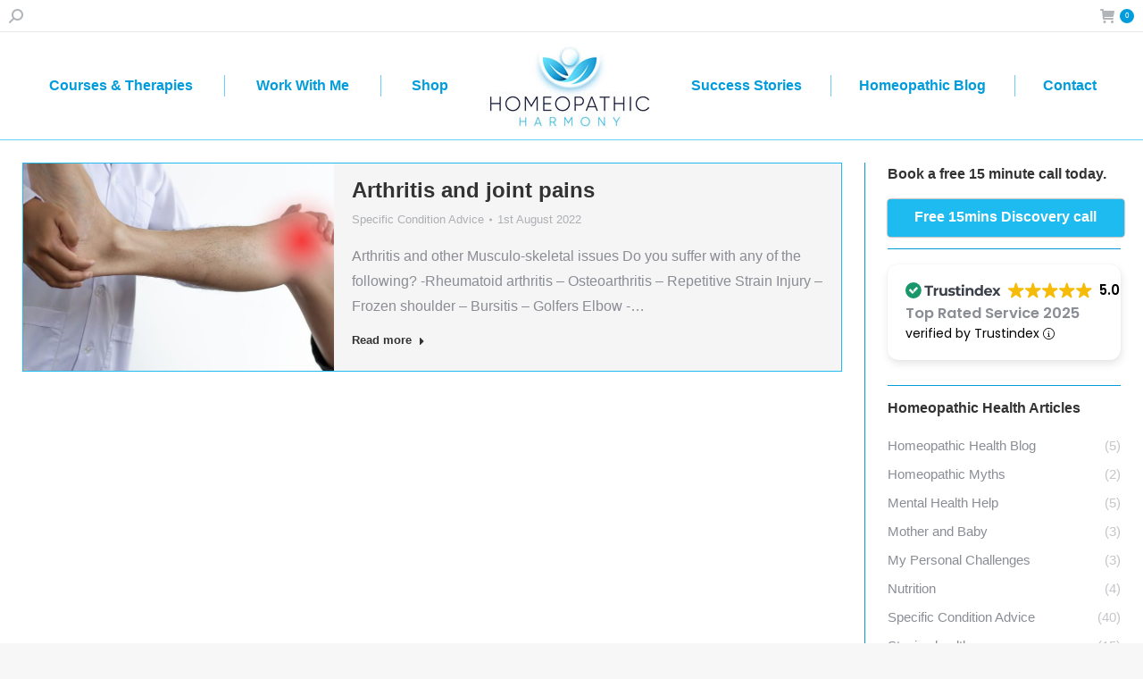

--- FILE ---
content_type: text/html; charset=UTF-8
request_url: https://homeopathicharmony.co.uk/homeopathic-health-blog/topic/joints/
body_size: 23763
content:
<!DOCTYPE html>
<!--[if !(IE 6) | !(IE 7) | !(IE 8)  ]><!-->
<html lang="en-GB" class="no-js">
<!--<![endif]-->
<head>
	<meta charset="UTF-8" />
				<meta name="viewport" content="width=device-width, initial-scale=1, maximum-scale=1, user-scalable=0"/>
			<meta name="theme-color" content="#009cdc"/>	<link rel="profile" href="https://gmpg.org/xfn/11" />
	<meta name='robots' content='index, follow, max-image-preview:large, max-snippet:-1, max-video-preview:-1' />
	<style>img:is([sizes="auto" i], [sizes^="auto," i]) { contain-intrinsic-size: 3000px 1500px }</style>
	
	<!-- This site is optimized with the Yoast SEO Premium plugin v26.3 (Yoast SEO v26.3) - https://yoast.com/wordpress/plugins/seo/ -->
	<title>joints Archives - Homeopathic Harmony</title>
<link data-rocket-preload as="style" href="https://fonts.googleapis.com/css?family=Roboto%3A400%2C600%2C700&#038;display=swap" rel="preload">
<link href="https://fonts.googleapis.com/css?family=Roboto%3A400%2C600%2C700&#038;display=swap" media="print" onload="this.media=&#039;all&#039;" rel="stylesheet">
<noscript><link rel="stylesheet" href="https://fonts.googleapis.com/css?family=Roboto%3A400%2C600%2C700&#038;display=swap"></noscript>
	<link rel="canonical" href="https://homeopathicharmony.co.uk/homeopathic-health-blog/topic/joints/" />
	<meta property="og:locale" content="en_GB" />
	<meta property="og:type" content="article" />
	<meta property="og:title" content="joints Archives" />
	<meta property="og:url" content="https://homeopathicharmony.co.uk/homeopathic-health-blog/topic/joints/" />
	<meta property="og:site_name" content="Homeopathic Harmony" />
	<meta property="og:image" content="https://homeopathicharmony.co.uk/wp-content/uploads/2019/06/cropped-hh-logo.png" />
	<meta property="og:image:width" content="437" />
	<meta property="og:image:height" content="250" />
	<meta property="og:image:type" content="image/png" />
	<meta name="twitter:card" content="summary_large_image" />
	<script type="application/ld+json" class="yoast-schema-graph">{"@context":"https://schema.org","@graph":[{"@type":"CollectionPage","@id":"https://homeopathicharmony.co.uk/homeopathic-health-blog/topic/joints/","url":"https://homeopathicharmony.co.uk/homeopathic-health-blog/topic/joints/","name":"joints Archives - Homeopathic Harmony","isPartOf":{"@id":"https://homeopathicharmony.co.uk/#website"},"primaryImageOfPage":{"@id":"https://homeopathicharmony.co.uk/homeopathic-health-blog/topic/joints/#primaryimage"},"image":{"@id":"https://homeopathicharmony.co.uk/homeopathic-health-blog/topic/joints/#primaryimage"},"thumbnailUrl":"https://homeopathicharmony.co.uk/wp-content/uploads/2023/05/new-arthritis.jpg","breadcrumb":{"@id":"https://homeopathicharmony.co.uk/homeopathic-health-blog/topic/joints/#breadcrumb"},"inLanguage":"en-GB"},{"@type":"ImageObject","inLanguage":"en-GB","@id":"https://homeopathicharmony.co.uk/homeopathic-health-blog/topic/joints/#primaryimage","url":"https://homeopathicharmony.co.uk/wp-content/uploads/2023/05/new-arthritis.jpg","contentUrl":"https://homeopathicharmony.co.uk/wp-content/uploads/2023/05/new-arthritis.jpg","width":960,"height":480,"caption":"man in white coat holding knee and heel of patient . red colour on knee to indicate pain"},{"@type":"BreadcrumbList","@id":"https://homeopathicharmony.co.uk/homeopathic-health-blog/topic/joints/#breadcrumb","itemListElement":[{"@type":"ListItem","position":1,"name":"Home","item":"https://homeopathicharmony.co.uk/"},{"@type":"ListItem","position":2,"name":"joints"}]},{"@type":"WebSite","@id":"https://homeopathicharmony.co.uk/#website","url":"https://homeopathicharmony.co.uk/","name":"Homeopathic Harmony","description":"Homeopath in Croydon","publisher":{"@id":"https://homeopathicharmony.co.uk/#organization"},"potentialAction":[{"@type":"SearchAction","target":{"@type":"EntryPoint","urlTemplate":"https://homeopathicharmony.co.uk/?s={search_term_string}"},"query-input":{"@type":"PropertyValueSpecification","valueRequired":true,"valueName":"search_term_string"}}],"inLanguage":"en-GB"},{"@type":"Organization","@id":"https://homeopathicharmony.co.uk/#organization","name":"Homeopathic Harmony","url":"https://homeopathicharmony.co.uk/","logo":{"@type":"ImageObject","inLanguage":"en-GB","@id":"https://homeopathicharmony.co.uk/#/schema/logo/image/","url":"https://homeopathicharmony.co.uk/wp-content/uploads/2019/06/cropped-hh-logo.png","contentUrl":"https://homeopathicharmony.co.uk/wp-content/uploads/2019/06/cropped-hh-logo.png","width":437,"height":250,"caption":"Homeopathic Harmony"},"image":{"@id":"https://homeopathicharmony.co.uk/#/schema/logo/image/"},"sameAs":["https://www.facebook.com/HomeopathicHarmony","https://www.instagram.com/homeopathic_harmony/","https://www.youtube.com/channel/UCHqjpnKCycGPrjA861SGQSQ"]}]}</script>
	<!-- / Yoast SEO Premium plugin. -->


<link rel='dns-prefetch' href='//capi-automation.s3.us-east-2.amazonaws.com' />
<link rel='dns-prefetch' href='//maps.googleapis.com' />
<link rel='dns-prefetch' href='//fonts.googleapis.com' />
<link rel='dns-prefetch' href='//www.googletagmanager.com' />
<link href='https://fonts.gstatic.com' crossorigin rel='preconnect' />
<link rel="alternate" type="application/rss+xml" title="Homeopathic Harmony &raquo; Feed" href="https://homeopathicharmony.co.uk/feed/" />
<link rel="alternate" type="application/rss+xml" title="Homeopathic Harmony &raquo; Comments Feed" href="https://homeopathicharmony.co.uk/comments/feed/" />
<link rel="alternate" type="application/rss+xml" title="Homeopathic Harmony &raquo; joints Tag Feed" href="https://homeopathicharmony.co.uk/homeopathic-health-blog/topic/joints/feed/" />
		<!-- This site uses the Google Analytics by MonsterInsights plugin v9.9.1 - Using Analytics tracking - https://www.monsterinsights.com/ -->
							<script src="//www.googletagmanager.com/gtag/js?id=G-5DZV537JDH"  data-cfasync="false" data-wpfc-render="false" async></script>
			<script data-cfasync="false" data-wpfc-render="false">
				var mi_version = '9.9.1';
				var mi_track_user = true;
				var mi_no_track_reason = '';
								var MonsterInsightsDefaultLocations = {"page_location":"https:\/\/homeopathicharmony.co.uk\/homeopathic-health-blog\/topic\/joints\/"};
								if ( typeof MonsterInsightsPrivacyGuardFilter === 'function' ) {
					var MonsterInsightsLocations = (typeof MonsterInsightsExcludeQuery === 'object') ? MonsterInsightsPrivacyGuardFilter( MonsterInsightsExcludeQuery ) : MonsterInsightsPrivacyGuardFilter( MonsterInsightsDefaultLocations );
				} else {
					var MonsterInsightsLocations = (typeof MonsterInsightsExcludeQuery === 'object') ? MonsterInsightsExcludeQuery : MonsterInsightsDefaultLocations;
				}

								var disableStrs = [
										'ga-disable-G-5DZV537JDH',
									];

				/* Function to detect opted out users */
				function __gtagTrackerIsOptedOut() {
					for (var index = 0; index < disableStrs.length; index++) {
						if (document.cookie.indexOf(disableStrs[index] + '=true') > -1) {
							return true;
						}
					}

					return false;
				}

				/* Disable tracking if the opt-out cookie exists. */
				if (__gtagTrackerIsOptedOut()) {
					for (var index = 0; index < disableStrs.length; index++) {
						window[disableStrs[index]] = true;
					}
				}

				/* Opt-out function */
				function __gtagTrackerOptout() {
					for (var index = 0; index < disableStrs.length; index++) {
						document.cookie = disableStrs[index] + '=true; expires=Thu, 31 Dec 2099 23:59:59 UTC; path=/';
						window[disableStrs[index]] = true;
					}
				}

				if ('undefined' === typeof gaOptout) {
					function gaOptout() {
						__gtagTrackerOptout();
					}
				}
								window.dataLayer = window.dataLayer || [];

				window.MonsterInsightsDualTracker = {
					helpers: {},
					trackers: {},
				};
				if (mi_track_user) {
					function __gtagDataLayer() {
						dataLayer.push(arguments);
					}

					function __gtagTracker(type, name, parameters) {
						if (!parameters) {
							parameters = {};
						}

						if (parameters.send_to) {
							__gtagDataLayer.apply(null, arguments);
							return;
						}

						if (type === 'event') {
														parameters.send_to = monsterinsights_frontend.v4_id;
							var hookName = name;
							if (typeof parameters['event_category'] !== 'undefined') {
								hookName = parameters['event_category'] + ':' + name;
							}

							if (typeof MonsterInsightsDualTracker.trackers[hookName] !== 'undefined') {
								MonsterInsightsDualTracker.trackers[hookName](parameters);
							} else {
								__gtagDataLayer('event', name, parameters);
							}
							
						} else {
							__gtagDataLayer.apply(null, arguments);
						}
					}

					__gtagTracker('js', new Date());
					__gtagTracker('set', {
						'developer_id.dZGIzZG': true,
											});
					if ( MonsterInsightsLocations.page_location ) {
						__gtagTracker('set', MonsterInsightsLocations);
					}
										__gtagTracker('config', 'G-5DZV537JDH', {"forceSSL":"true","link_attribution":"true"} );
										window.gtag = __gtagTracker;										(function () {
						/* https://developers.google.com/analytics/devguides/collection/analyticsjs/ */
						/* ga and __gaTracker compatibility shim. */
						var noopfn = function () {
							return null;
						};
						var newtracker = function () {
							return new Tracker();
						};
						var Tracker = function () {
							return null;
						};
						var p = Tracker.prototype;
						p.get = noopfn;
						p.set = noopfn;
						p.send = function () {
							var args = Array.prototype.slice.call(arguments);
							args.unshift('send');
							__gaTracker.apply(null, args);
						};
						var __gaTracker = function () {
							var len = arguments.length;
							if (len === 0) {
								return;
							}
							var f = arguments[len - 1];
							if (typeof f !== 'object' || f === null || typeof f.hitCallback !== 'function') {
								if ('send' === arguments[0]) {
									var hitConverted, hitObject = false, action;
									if ('event' === arguments[1]) {
										if ('undefined' !== typeof arguments[3]) {
											hitObject = {
												'eventAction': arguments[3],
												'eventCategory': arguments[2],
												'eventLabel': arguments[4],
												'value': arguments[5] ? arguments[5] : 1,
											}
										}
									}
									if ('pageview' === arguments[1]) {
										if ('undefined' !== typeof arguments[2]) {
											hitObject = {
												'eventAction': 'page_view',
												'page_path': arguments[2],
											}
										}
									}
									if (typeof arguments[2] === 'object') {
										hitObject = arguments[2];
									}
									if (typeof arguments[5] === 'object') {
										Object.assign(hitObject, arguments[5]);
									}
									if ('undefined' !== typeof arguments[1].hitType) {
										hitObject = arguments[1];
										if ('pageview' === hitObject.hitType) {
											hitObject.eventAction = 'page_view';
										}
									}
									if (hitObject) {
										action = 'timing' === arguments[1].hitType ? 'timing_complete' : hitObject.eventAction;
										hitConverted = mapArgs(hitObject);
										__gtagTracker('event', action, hitConverted);
									}
								}
								return;
							}

							function mapArgs(args) {
								var arg, hit = {};
								var gaMap = {
									'eventCategory': 'event_category',
									'eventAction': 'event_action',
									'eventLabel': 'event_label',
									'eventValue': 'event_value',
									'nonInteraction': 'non_interaction',
									'timingCategory': 'event_category',
									'timingVar': 'name',
									'timingValue': 'value',
									'timingLabel': 'event_label',
									'page': 'page_path',
									'location': 'page_location',
									'title': 'page_title',
									'referrer' : 'page_referrer',
								};
								for (arg in args) {
																		if (!(!args.hasOwnProperty(arg) || !gaMap.hasOwnProperty(arg))) {
										hit[gaMap[arg]] = args[arg];
									} else {
										hit[arg] = args[arg];
									}
								}
								return hit;
							}

							try {
								f.hitCallback();
							} catch (ex) {
							}
						};
						__gaTracker.create = newtracker;
						__gaTracker.getByName = newtracker;
						__gaTracker.getAll = function () {
							return [];
						};
						__gaTracker.remove = noopfn;
						__gaTracker.loaded = true;
						window['__gaTracker'] = __gaTracker;
					})();
									} else {
										console.log("");
					(function () {
						function __gtagTracker() {
							return null;
						}

						window['__gtagTracker'] = __gtagTracker;
						window['gtag'] = __gtagTracker;
					})();
									}
			</script>
			
							<!-- / Google Analytics by MonsterInsights -->
		<link rel='stylesheet' id='sbi_styles-css' href='https://homeopathicharmony.co.uk/wp-content/plugins/instagram-feed/css/sbi-styles.min.css?ver=6.9.1' media='all' />
<style id='wp-emoji-styles-inline-css'>

	img.wp-smiley, img.emoji {
		display: inline !important;
		border: none !important;
		box-shadow: none !important;
		height: 1em !important;
		width: 1em !important;
		margin: 0 0.07em !important;
		vertical-align: -0.1em !important;
		background: none !important;
		padding: 0 !important;
	}
</style>
<style id='classic-theme-styles-inline-css'>
/*! This file is auto-generated */
.wp-block-button__link{color:#fff;background-color:#32373c;border-radius:9999px;box-shadow:none;text-decoration:none;padding:calc(.667em + 2px) calc(1.333em + 2px);font-size:1.125em}.wp-block-file__button{background:#32373c;color:#fff;text-decoration:none}
</style>
<link data-minify="1" rel='stylesheet' id='convertkit-broadcasts-css' href='https://homeopathicharmony.co.uk/wp-content/cache/min/1/wp-content/plugins/convertkit/resources/frontend/css/broadcasts.css?ver=1747799060' media='all' />
<link data-minify="1" rel='stylesheet' id='convertkit-button-css' href='https://homeopathicharmony.co.uk/wp-content/cache/min/1/wp-content/plugins/convertkit/resources/frontend/css/button.css?ver=1747799060' media='all' />
<link data-minify="1" rel='stylesheet' id='convertkit-form-css' href='https://homeopathicharmony.co.uk/wp-content/cache/min/1/wp-content/plugins/convertkit/resources/frontend/css/form.css?ver=1747799060' media='all' />
<link data-minify="1" rel='stylesheet' id='convertkit-form-builder-field-css' href='https://homeopathicharmony.co.uk/wp-content/cache/min/1/wp-content/plugins/convertkit/resources/frontend/css/form-builder.css?ver=1758162892' media='all' />
<link data-minify="1" rel='stylesheet' id='convertkit-form-builder-css' href='https://homeopathicharmony.co.uk/wp-content/cache/min/1/wp-content/plugins/convertkit/resources/frontend/css/form-builder.css?ver=1758162892' media='all' />
<style id='global-styles-inline-css'>
:root{--wp--preset--aspect-ratio--square: 1;--wp--preset--aspect-ratio--4-3: 4/3;--wp--preset--aspect-ratio--3-4: 3/4;--wp--preset--aspect-ratio--3-2: 3/2;--wp--preset--aspect-ratio--2-3: 2/3;--wp--preset--aspect-ratio--16-9: 16/9;--wp--preset--aspect-ratio--9-16: 9/16;--wp--preset--color--black: #000000;--wp--preset--color--cyan-bluish-gray: #abb8c3;--wp--preset--color--white: #FFF;--wp--preset--color--pale-pink: #f78da7;--wp--preset--color--vivid-red: #cf2e2e;--wp--preset--color--luminous-vivid-orange: #ff6900;--wp--preset--color--luminous-vivid-amber: #fcb900;--wp--preset--color--light-green-cyan: #7bdcb5;--wp--preset--color--vivid-green-cyan: #00d084;--wp--preset--color--pale-cyan-blue: #8ed1fc;--wp--preset--color--vivid-cyan-blue: #0693e3;--wp--preset--color--vivid-purple: #9b51e0;--wp--preset--color--accent: #009cdc;--wp--preset--color--dark-gray: #111;--wp--preset--color--light-gray: #767676;--wp--preset--gradient--vivid-cyan-blue-to-vivid-purple: linear-gradient(135deg,rgba(6,147,227,1) 0%,rgb(155,81,224) 100%);--wp--preset--gradient--light-green-cyan-to-vivid-green-cyan: linear-gradient(135deg,rgb(122,220,180) 0%,rgb(0,208,130) 100%);--wp--preset--gradient--luminous-vivid-amber-to-luminous-vivid-orange: linear-gradient(135deg,rgba(252,185,0,1) 0%,rgba(255,105,0,1) 100%);--wp--preset--gradient--luminous-vivid-orange-to-vivid-red: linear-gradient(135deg,rgba(255,105,0,1) 0%,rgb(207,46,46) 100%);--wp--preset--gradient--very-light-gray-to-cyan-bluish-gray: linear-gradient(135deg,rgb(238,238,238) 0%,rgb(169,184,195) 100%);--wp--preset--gradient--cool-to-warm-spectrum: linear-gradient(135deg,rgb(74,234,220) 0%,rgb(151,120,209) 20%,rgb(207,42,186) 40%,rgb(238,44,130) 60%,rgb(251,105,98) 80%,rgb(254,248,76) 100%);--wp--preset--gradient--blush-light-purple: linear-gradient(135deg,rgb(255,206,236) 0%,rgb(152,150,240) 100%);--wp--preset--gradient--blush-bordeaux: linear-gradient(135deg,rgb(254,205,165) 0%,rgb(254,45,45) 50%,rgb(107,0,62) 100%);--wp--preset--gradient--luminous-dusk: linear-gradient(135deg,rgb(255,203,112) 0%,rgb(199,81,192) 50%,rgb(65,88,208) 100%);--wp--preset--gradient--pale-ocean: linear-gradient(135deg,rgb(255,245,203) 0%,rgb(182,227,212) 50%,rgb(51,167,181) 100%);--wp--preset--gradient--electric-grass: linear-gradient(135deg,rgb(202,248,128) 0%,rgb(113,206,126) 100%);--wp--preset--gradient--midnight: linear-gradient(135deg,rgb(2,3,129) 0%,rgb(40,116,252) 100%);--wp--preset--font-size--small: 13px;--wp--preset--font-size--medium: 20px;--wp--preset--font-size--large: 36px;--wp--preset--font-size--x-large: 42px;--wp--preset--spacing--20: 0.44rem;--wp--preset--spacing--30: 0.67rem;--wp--preset--spacing--40: 1rem;--wp--preset--spacing--50: 1.5rem;--wp--preset--spacing--60: 2.25rem;--wp--preset--spacing--70: 3.38rem;--wp--preset--spacing--80: 5.06rem;--wp--preset--shadow--natural: 6px 6px 9px rgba(0, 0, 0, 0.2);--wp--preset--shadow--deep: 12px 12px 50px rgba(0, 0, 0, 0.4);--wp--preset--shadow--sharp: 6px 6px 0px rgba(0, 0, 0, 0.2);--wp--preset--shadow--outlined: 6px 6px 0px -3px rgba(255, 255, 255, 1), 6px 6px rgba(0, 0, 0, 1);--wp--preset--shadow--crisp: 6px 6px 0px rgba(0, 0, 0, 1);}:where(.is-layout-flex){gap: 0.5em;}:where(.is-layout-grid){gap: 0.5em;}body .is-layout-flex{display: flex;}.is-layout-flex{flex-wrap: wrap;align-items: center;}.is-layout-flex > :is(*, div){margin: 0;}body .is-layout-grid{display: grid;}.is-layout-grid > :is(*, div){margin: 0;}:where(.wp-block-columns.is-layout-flex){gap: 2em;}:where(.wp-block-columns.is-layout-grid){gap: 2em;}:where(.wp-block-post-template.is-layout-flex){gap: 1.25em;}:where(.wp-block-post-template.is-layout-grid){gap: 1.25em;}.has-black-color{color: var(--wp--preset--color--black) !important;}.has-cyan-bluish-gray-color{color: var(--wp--preset--color--cyan-bluish-gray) !important;}.has-white-color{color: var(--wp--preset--color--white) !important;}.has-pale-pink-color{color: var(--wp--preset--color--pale-pink) !important;}.has-vivid-red-color{color: var(--wp--preset--color--vivid-red) !important;}.has-luminous-vivid-orange-color{color: var(--wp--preset--color--luminous-vivid-orange) !important;}.has-luminous-vivid-amber-color{color: var(--wp--preset--color--luminous-vivid-amber) !important;}.has-light-green-cyan-color{color: var(--wp--preset--color--light-green-cyan) !important;}.has-vivid-green-cyan-color{color: var(--wp--preset--color--vivid-green-cyan) !important;}.has-pale-cyan-blue-color{color: var(--wp--preset--color--pale-cyan-blue) !important;}.has-vivid-cyan-blue-color{color: var(--wp--preset--color--vivid-cyan-blue) !important;}.has-vivid-purple-color{color: var(--wp--preset--color--vivid-purple) !important;}.has-black-background-color{background-color: var(--wp--preset--color--black) !important;}.has-cyan-bluish-gray-background-color{background-color: var(--wp--preset--color--cyan-bluish-gray) !important;}.has-white-background-color{background-color: var(--wp--preset--color--white) !important;}.has-pale-pink-background-color{background-color: var(--wp--preset--color--pale-pink) !important;}.has-vivid-red-background-color{background-color: var(--wp--preset--color--vivid-red) !important;}.has-luminous-vivid-orange-background-color{background-color: var(--wp--preset--color--luminous-vivid-orange) !important;}.has-luminous-vivid-amber-background-color{background-color: var(--wp--preset--color--luminous-vivid-amber) !important;}.has-light-green-cyan-background-color{background-color: var(--wp--preset--color--light-green-cyan) !important;}.has-vivid-green-cyan-background-color{background-color: var(--wp--preset--color--vivid-green-cyan) !important;}.has-pale-cyan-blue-background-color{background-color: var(--wp--preset--color--pale-cyan-blue) !important;}.has-vivid-cyan-blue-background-color{background-color: var(--wp--preset--color--vivid-cyan-blue) !important;}.has-vivid-purple-background-color{background-color: var(--wp--preset--color--vivid-purple) !important;}.has-black-border-color{border-color: var(--wp--preset--color--black) !important;}.has-cyan-bluish-gray-border-color{border-color: var(--wp--preset--color--cyan-bluish-gray) !important;}.has-white-border-color{border-color: var(--wp--preset--color--white) !important;}.has-pale-pink-border-color{border-color: var(--wp--preset--color--pale-pink) !important;}.has-vivid-red-border-color{border-color: var(--wp--preset--color--vivid-red) !important;}.has-luminous-vivid-orange-border-color{border-color: var(--wp--preset--color--luminous-vivid-orange) !important;}.has-luminous-vivid-amber-border-color{border-color: var(--wp--preset--color--luminous-vivid-amber) !important;}.has-light-green-cyan-border-color{border-color: var(--wp--preset--color--light-green-cyan) !important;}.has-vivid-green-cyan-border-color{border-color: var(--wp--preset--color--vivid-green-cyan) !important;}.has-pale-cyan-blue-border-color{border-color: var(--wp--preset--color--pale-cyan-blue) !important;}.has-vivid-cyan-blue-border-color{border-color: var(--wp--preset--color--vivid-cyan-blue) !important;}.has-vivid-purple-border-color{border-color: var(--wp--preset--color--vivid-purple) !important;}.has-vivid-cyan-blue-to-vivid-purple-gradient-background{background: var(--wp--preset--gradient--vivid-cyan-blue-to-vivid-purple) !important;}.has-light-green-cyan-to-vivid-green-cyan-gradient-background{background: var(--wp--preset--gradient--light-green-cyan-to-vivid-green-cyan) !important;}.has-luminous-vivid-amber-to-luminous-vivid-orange-gradient-background{background: var(--wp--preset--gradient--luminous-vivid-amber-to-luminous-vivid-orange) !important;}.has-luminous-vivid-orange-to-vivid-red-gradient-background{background: var(--wp--preset--gradient--luminous-vivid-orange-to-vivid-red) !important;}.has-very-light-gray-to-cyan-bluish-gray-gradient-background{background: var(--wp--preset--gradient--very-light-gray-to-cyan-bluish-gray) !important;}.has-cool-to-warm-spectrum-gradient-background{background: var(--wp--preset--gradient--cool-to-warm-spectrum) !important;}.has-blush-light-purple-gradient-background{background: var(--wp--preset--gradient--blush-light-purple) !important;}.has-blush-bordeaux-gradient-background{background: var(--wp--preset--gradient--blush-bordeaux) !important;}.has-luminous-dusk-gradient-background{background: var(--wp--preset--gradient--luminous-dusk) !important;}.has-pale-ocean-gradient-background{background: var(--wp--preset--gradient--pale-ocean) !important;}.has-electric-grass-gradient-background{background: var(--wp--preset--gradient--electric-grass) !important;}.has-midnight-gradient-background{background: var(--wp--preset--gradient--midnight) !important;}.has-small-font-size{font-size: var(--wp--preset--font-size--small) !important;}.has-medium-font-size{font-size: var(--wp--preset--font-size--medium) !important;}.has-large-font-size{font-size: var(--wp--preset--font-size--large) !important;}.has-x-large-font-size{font-size: var(--wp--preset--font-size--x-large) !important;}
:where(.wp-block-post-template.is-layout-flex){gap: 1.25em;}:where(.wp-block-post-template.is-layout-grid){gap: 1.25em;}
:where(.wp-block-columns.is-layout-flex){gap: 2em;}:where(.wp-block-columns.is-layout-grid){gap: 2em;}
:root :where(.wp-block-pullquote){font-size: 1.5em;line-height: 1.6;}
</style>
<link data-minify="1" rel='stylesheet' id='pb_animate-css' href='https://homeopathicharmony.co.uk/wp-content/cache/min/1/wp-content/plugins/ays-popup-box/public/css/animate.css?ver=1747799060' media='all' />
<style id='woocommerce-inline-inline-css'>
.woocommerce form .form-row .required { visibility: visible; }
</style>
<link data-minify="1" rel='stylesheet' id='brands-styles-css' href='https://homeopathicharmony.co.uk/wp-content/cache/min/1/wp-content/plugins/woocommerce/assets/css/brands.css?ver=1747799060' media='all' />
<link data-minify="1" rel='stylesheet' id='the7-font-css' href='https://homeopathicharmony.co.uk/wp-content/cache/min/1/wp-content/themes/dt-the7/fonts/icomoon-the7-font/icomoon-the7-font.min.css?ver=1747799060' media='all' />
<link data-minify="1" rel='stylesheet' id='the7-awesome-fonts-css' href='https://homeopathicharmony.co.uk/wp-content/cache/min/1/wp-content/themes/dt-the7/fonts/FontAwesome/css/all.min.css?ver=1747799060' media='all' />
<link data-minify="1" rel='stylesheet' id='js_composer_front-css' href='https://homeopathicharmony.co.uk/wp-content/cache/min/1/wp-content/plugins/js_composer/assets/css/js_composer.min.css?ver=1747799060' media='all' />

<link rel='stylesheet' id='dt-main-css' href='https://homeopathicharmony.co.uk/wp-content/themes/dt-the7/css/main.min.css?ver=12.10.0' media='all' />
<link rel='stylesheet' id='the7-custom-scrollbar-css' href='https://homeopathicharmony.co.uk/wp-content/themes/dt-the7/lib/custom-scrollbar/custom-scrollbar.min.css?ver=12.10.0' media='all' />
<link rel='stylesheet' id='the7-wpbakery-css' href='https://homeopathicharmony.co.uk/wp-content/themes/dt-the7/css/wpbakery.min.css?ver=12.10.0' media='all' />
<link rel='stylesheet' id='the7-core-css' href='https://homeopathicharmony.co.uk/wp-content/plugins/dt-the7-core/assets/css/post-type.min.css?ver=2.7.12' media='all' />
<link data-minify="1" rel='stylesheet' id='the7-css-vars-css' href='https://homeopathicharmony.co.uk/wp-content/cache/min/1/wp-content/uploads/the7-css/css-vars.css?ver=1747799060' media='all' />
<link data-minify="1" rel='stylesheet' id='dt-custom-css' href='https://homeopathicharmony.co.uk/wp-content/cache/min/1/wp-content/uploads/the7-css/custom.css?ver=1747799060' media='all' />
<link data-minify="1" rel='stylesheet' id='wc-dt-custom-css' href='https://homeopathicharmony.co.uk/wp-content/cache/min/1/wp-content/uploads/the7-css/compatibility/wc-dt-custom.css?ver=1747799060' media='all' />
<link data-minify="1" rel='stylesheet' id='dt-media-css' href='https://homeopathicharmony.co.uk/wp-content/cache/min/1/wp-content/uploads/the7-css/media.css?ver=1747799060' media='all' />
<link data-minify="1" rel='stylesheet' id='the7-mega-menu-css' href='https://homeopathicharmony.co.uk/wp-content/cache/min/1/wp-content/uploads/the7-css/mega-menu.css?ver=1747799060' media='all' />
<link data-minify="1" rel='stylesheet' id='the7-elements-css' href='https://homeopathicharmony.co.uk/wp-content/cache/min/1/wp-content/uploads/the7-css/post-type-dynamic.css?ver=1747799060' media='all' />
<link rel='stylesheet' id='style-css' href='https://homeopathicharmony.co.uk/wp-content/themes/dt-the7/style.css?ver=12.10.0' media='all' />
<link data-minify="1" rel='stylesheet' id='ultimate-vc-addons-style-min-css' href='https://homeopathicharmony.co.uk/wp-content/cache/min/1/wp-content/plugins/Ultimate_VC_Addons/assets/min-css/ultimate.min.css?ver=1758163491' media='all' />
<link data-minify="1" rel='stylesheet' id='ultimate-vc-addons-icons-css' href='https://homeopathicharmony.co.uk/wp-content/cache/min/1/wp-content/plugins/Ultimate_VC_Addons/assets/css/icons.css?ver=1758163491' media='all' />
<link data-minify="1" rel='stylesheet' id='ultimate-vc-addons-vidcons-css' href='https://homeopathicharmony.co.uk/wp-content/cache/min/1/wp-content/plugins/Ultimate_VC_Addons/assets/fonts/vidcons.css?ver=1758163491' media='all' />
<style id='rocket-lazyload-inline-css'>
.rll-youtube-player{position:relative;padding-bottom:56.23%;height:0;overflow:hidden;max-width:100%;}.rll-youtube-player:focus-within{outline: 2px solid currentColor;outline-offset: 5px;}.rll-youtube-player iframe{position:absolute;top:0;left:0;width:100%;height:100%;z-index:100;background:0 0}.rll-youtube-player img{bottom:0;display:block;left:0;margin:auto;max-width:100%;width:100%;position:absolute;right:0;top:0;border:none;height:auto;-webkit-transition:.4s all;-moz-transition:.4s all;transition:.4s all}.rll-youtube-player img:hover{-webkit-filter:brightness(75%)}.rll-youtube-player .play{height:100%;width:100%;left:0;top:0;position:absolute;background:url(https://homeopathicharmony.co.uk/wp-content/plugins/wp-rocket/assets/img/youtube.png) no-repeat center;background-color: transparent !important;cursor:pointer;border:none;}.wp-embed-responsive .wp-has-aspect-ratio .rll-youtube-player{position:absolute;padding-bottom:0;width:100%;height:100%;top:0;bottom:0;left:0;right:0}
</style>
<script src="https://homeopathicharmony.co.uk/wp-includes/js/jquery/jquery.min.js?ver=3.7.1" id="jquery-core-js"></script>
<script src="https://homeopathicharmony.co.uk/wp-includes/js/jquery/jquery-migrate.min.js?ver=3.4.1" id="jquery-migrate-js"></script>
<script src="https://homeopathicharmony.co.uk/wp-content/plugins/google-analytics-premium/assets/js/frontend-gtag.min.js?ver=9.9.1" id="monsterinsights-frontend-script-js" async data-wp-strategy="async"></script>
<script data-cfasync="false" data-wpfc-render="false" id='monsterinsights-frontend-script-js-extra'>var monsterinsights_frontend = {"js_events_tracking":"true","download_extensions":"doc,pdf,ppt,zip,xls,docx,pptx,xlsx","inbound_paths":"[{\"path\":\"\\\/go\\\/\",\"label\":\"affiliate\"},{\"path\":\"\\\/recommend\\\/\",\"label\":\"affiliate\"}]","home_url":"https:\/\/homeopathicharmony.co.uk","hash_tracking":"false","v4_id":"G-5DZV537JDH"};</script>
<script id="ays-pb-js-extra">
var pbLocalizeObj = {"ajax":"https:\/\/homeopathicharmony.co.uk\/wp-admin\/admin-ajax.php","seconds":"seconds","thisWillClose":"This will close in","icons":{"close_icon":"<svg class=\"ays_pb_material_close_icon\" xmlns=\"https:\/\/www.w3.org\/2000\/svg\" height=\"36px\" viewBox=\"0 0 24 24\" width=\"36px\" fill=\"#000000\" alt=\"Pop-up Close\"><path d=\"M0 0h24v24H0z\" fill=\"none\"\/><path d=\"M19 6.41L17.59 5 12 10.59 6.41 5 5 6.41 10.59 12 5 17.59 6.41 19 12 13.41 17.59 19 19 17.59 13.41 12z\"\/><\/svg>","close_circle_icon":"<svg class=\"ays_pb_material_close_circle_icon\" xmlns=\"https:\/\/www.w3.org\/2000\/svg\" height=\"24\" viewBox=\"0 0 24 24\" width=\"36\" alt=\"Pop-up Close\"><path d=\"M0 0h24v24H0z\" fill=\"none\"\/><path d=\"M12 2C6.47 2 2 6.47 2 12s4.47 10 10 10 10-4.47 10-10S17.53 2 12 2zm5 13.59L15.59 17 12 13.41 8.41 17 7 15.59 10.59 12 7 8.41 8.41 7 12 10.59 15.59 7 17 8.41 13.41 12 17 15.59z\"\/><\/svg>","volume_up_icon":"<svg class=\"ays_pb_fa_volume\" xmlns=\"https:\/\/www.w3.org\/2000\/svg\" height=\"24\" viewBox=\"0 0 24 24\" width=\"36\"><path d=\"M0 0h24v24H0z\" fill=\"none\"\/><path d=\"M3 9v6h4l5 5V4L7 9H3zm13.5 3c0-1.77-1.02-3.29-2.5-4.03v8.05c1.48-.73 2.5-2.25 2.5-4.02zM14 3.23v2.06c2.89.86 5 3.54 5 6.71s-2.11 5.85-5 6.71v2.06c4.01-.91 7-4.49 7-8.77s-2.99-7.86-7-8.77z\"\/><\/svg>","volume_mute_icon":"<svg xmlns=\"https:\/\/www.w3.org\/2000\/svg\" height=\"24\" viewBox=\"0 0 24 24\" width=\"24\"><path d=\"M0 0h24v24H0z\" fill=\"none\"\/><path d=\"M7 9v6h4l5 5V4l-5 5H7z\"\/><\/svg>"}};
</script>
<script data-minify="1" src="https://homeopathicharmony.co.uk/wp-content/cache/min/1/wp-content/plugins/ays-popup-box/public/js/ays-pb-public.js?ver=1747799060" id="ays-pb-js"></script>
<script src="https://homeopathicharmony.co.uk/wp-content/plugins/woocommerce/assets/js/jquery-blockui/jquery.blockUI.min.js?ver=2.7.0-wc.10.3.4" id="wc-jquery-blockui-js" data-wp-strategy="defer"></script>
<script id="wc-add-to-cart-js-extra">
var wc_add_to_cart_params = {"ajax_url":"\/wp-admin\/admin-ajax.php","wc_ajax_url":"\/?wc-ajax=%%endpoint%%","i18n_view_cart":"View cart","cart_url":"https:\/\/homeopathicharmony.co.uk\/homeopathy-basket\/","is_cart":"","cart_redirect_after_add":"no"};
</script>
<script src="https://homeopathicharmony.co.uk/wp-content/plugins/woocommerce/assets/js/frontend/add-to-cart.min.js?ver=10.3.4" id="wc-add-to-cart-js" data-wp-strategy="defer"></script>
<script src="https://homeopathicharmony.co.uk/wp-content/plugins/woocommerce/assets/js/js-cookie/js.cookie.min.js?ver=2.1.4-wc.10.3.4" id="wc-js-cookie-js" defer data-wp-strategy="defer"></script>
<script id="woocommerce-js-extra">
var woocommerce_params = {"ajax_url":"\/wp-admin\/admin-ajax.php","wc_ajax_url":"\/?wc-ajax=%%endpoint%%","i18n_password_show":"Show password","i18n_password_hide":"Hide password"};
</script>
<script src="https://homeopathicharmony.co.uk/wp-content/plugins/woocommerce/assets/js/frontend/woocommerce.min.js?ver=10.3.4" id="woocommerce-js" defer data-wp-strategy="defer"></script>
<script data-minify="1" src="https://homeopathicharmony.co.uk/wp-content/cache/min/1/wp-content/plugins/js_composer/assets/js/vendors/woocommerce-add-to-cart.js?ver=1747799060" id="vc_woocommerce-add-to-cart-js-js"></script>
<script id="dt-above-fold-js-extra">
var dtLocal = {"themeUrl":"https:\/\/homeopathicharmony.co.uk\/wp-content\/themes\/dt-the7","passText":"To view this protected post, enter the password below:","moreButtonText":{"loading":"Loading...","loadMore":"Load more"},"postID":"1043","ajaxurl":"https:\/\/homeopathicharmony.co.uk\/wp-admin\/admin-ajax.php","REST":{"baseUrl":"https:\/\/homeopathicharmony.co.uk\/wp-json\/the7\/v1","endpoints":{"sendMail":"\/send-mail"}},"contactMessages":{"required":"One or more fields have an error. Please check and try again.","terms":"Please accept the privacy policy.","fillTheCaptchaError":"Please, fill the captcha."},"captchaSiteKey":"","ajaxNonce":"354a46800a","pageData":{"type":"archive","template":"archive","layout":"masonry"},"themeSettings":{"smoothScroll":"on","lazyLoading":false,"desktopHeader":{"height":120},"ToggleCaptionEnabled":"disabled","ToggleCaption":"Navigation","floatingHeader":{"showAfter":94,"showMenu":false,"height":90,"logo":{"showLogo":true,"html":"<img class=\" preload-me\" src=\"https:\/\/homeopathicharmony.co.uk\/wp-content\/uploads\/2023\/07\/Homeopath-in-London.jpg\" srcset=\"https:\/\/homeopathicharmony.co.uk\/wp-content\/uploads\/2023\/07\/Homeopath-in-London.jpg 220w\" width=\"220\" height=\"100\"   sizes=\"220px\" alt=\"Homeopathic Harmony\" \/>","url":"https:\/\/homeopathicharmony.co.uk\/"}},"topLine":{"floatingTopLine":{"logo":{"showLogo":false,"html":""}}},"mobileHeader":{"firstSwitchPoint":990,"secondSwitchPoint":600,"firstSwitchPointHeight":60,"secondSwitchPointHeight":60,"mobileToggleCaptionEnabled":"disabled","mobileToggleCaption":"Menu"},"stickyMobileHeaderFirstSwitch":{"logo":{"html":"<img class=\" preload-me\" src=\"https:\/\/homeopathicharmony.co.uk\/wp-content\/uploads\/2023\/07\/Homeopath-in-London.jpg\" srcset=\"https:\/\/homeopathicharmony.co.uk\/wp-content\/uploads\/2023\/07\/Homeopath-in-London.jpg 220w\" width=\"220\" height=\"100\"   sizes=\"220px\" alt=\"Homeopathic Harmony\" \/>"}},"stickyMobileHeaderSecondSwitch":{"logo":{"html":"<img class=\" preload-me\" src=\"https:\/\/homeopathicharmony.co.uk\/wp-content\/uploads\/2023\/07\/Homeopath-in-London.jpg\" srcset=\"https:\/\/homeopathicharmony.co.uk\/wp-content\/uploads\/2023\/07\/Homeopath-in-London.jpg 220w\" width=\"220\" height=\"100\"   sizes=\"220px\" alt=\"Homeopathic Harmony\" \/>"}},"sidebar":{"switchPoint":990},"boxedWidth":"1280px"},"VCMobileScreenWidth":"768","wcCartFragmentHash":"4a0fa91652076748df04873e305fd62c"};
var dtShare = {"shareButtonText":{"facebook":"Share on Facebook","twitter":"Share on X","pinterest":"Pin it","linkedin":"Share on Linkedin","whatsapp":"Share on Whatsapp"},"overlayOpacity":"85"};
</script>
<script src="https://homeopathicharmony.co.uk/wp-content/themes/dt-the7/js/above-the-fold.min.js?ver=12.10.0" id="dt-above-fold-js"></script>
<script src="https://homeopathicharmony.co.uk/wp-content/themes/dt-the7/js/compatibility/woocommerce/woocommerce.min.js?ver=12.10.0" id="dt-woocommerce-js"></script>
<script src="https://homeopathicharmony.co.uk/wp-content/plugins/Ultimate_VC_Addons/assets/min-js/modernizr-custom.min.js?ver=3.21.2" id="ultimate-vc-addons-modernizr-js"></script>
<script src="https://homeopathicharmony.co.uk/wp-content/plugins/Ultimate_VC_Addons/assets/min-js/jquery-ui.min.js?ver=3.21.2" id="jquery_ui-js"></script>
<script src="https://maps.googleapis.com/maps/api/js" id="ultimate-vc-addons-googleapis-js"></script>
<script src="https://homeopathicharmony.co.uk/wp-includes/js/jquery/ui/core.min.js?ver=1.13.3" id="jquery-ui-core-js"></script>
<script src="https://homeopathicharmony.co.uk/wp-includes/js/jquery/ui/mouse.min.js?ver=1.13.3" id="jquery-ui-mouse-js"></script>
<script src="https://homeopathicharmony.co.uk/wp-includes/js/jquery/ui/slider.min.js?ver=1.13.3" id="jquery-ui-slider-js"></script>
<script src="https://homeopathicharmony.co.uk/wp-content/plugins/Ultimate_VC_Addons/assets/min-js/jquery-ui-labeledslider.min.js?ver=3.21.2" id="ultimate-vc-addons_range_tick-js"></script>
<script src="https://homeopathicharmony.co.uk/wp-content/plugins/Ultimate_VC_Addons/assets/min-js/ultimate.min.js?ver=3.21.2" id="ultimate-vc-addons-script-js"></script>
<script src="https://homeopathicharmony.co.uk/wp-content/plugins/Ultimate_VC_Addons/assets/min-js/modal-all.min.js?ver=3.21.2" id="ultimate-vc-addons-modal-all-js"></script>
<script src="https://homeopathicharmony.co.uk/wp-content/plugins/Ultimate_VC_Addons/assets/min-js/jparallax.min.js?ver=3.21.2" id="ultimate-vc-addons-jquery.shake-js"></script>
<script src="https://homeopathicharmony.co.uk/wp-content/plugins/Ultimate_VC_Addons/assets/min-js/vhparallax.min.js?ver=3.21.2" id="ultimate-vc-addons-jquery.vhparallax-js"></script>
<script src="https://homeopathicharmony.co.uk/wp-content/plugins/Ultimate_VC_Addons/assets/min-js/ultimate_bg.min.js?ver=3.21.2" id="ultimate-vc-addons-row-bg-js"></script>
<script src="https://homeopathicharmony.co.uk/wp-content/plugins/Ultimate_VC_Addons/assets/min-js/mb-YTPlayer.min.js?ver=3.21.2" id="ultimate-vc-addons-jquery.ytplayer-js"></script>
<script></script><link rel="https://api.w.org/" href="https://homeopathicharmony.co.uk/wp-json/" /><link rel="alternate" title="JSON" type="application/json" href="https://homeopathicharmony.co.uk/wp-json/wp/v2/tags/689" /><link rel="EditURI" type="application/rsd+xml" title="RSD" href="https://homeopathicharmony.co.uk/xmlrpc.php?rsd" />

<meta name="generator" content="Site Kit by Google 1.165.0" /><meta name="ti-site-data" content="[base64]" />	<noscript><style>.woocommerce-product-gallery{ opacity: 1 !important; }</style></noscript>
				<script  type="text/javascript">
				!function(f,b,e,v,n,t,s){if(f.fbq)return;n=f.fbq=function(){n.callMethod?
					n.callMethod.apply(n,arguments):n.queue.push(arguments)};if(!f._fbq)f._fbq=n;
					n.push=n;n.loaded=!0;n.version='2.0';n.queue=[];t=b.createElement(e);t.async=!0;
					t.src=v;s=b.getElementsByTagName(e)[0];s.parentNode.insertBefore(t,s)}(window,
					document,'script','https://connect.facebook.net/en_US/fbevents.js');
			</script>
			<!-- WooCommerce Facebook Integration Begin -->
			<script  type="text/javascript">

				fbq('init', '1038917313184318', {}, {
    "agent": "woocommerce_2-10.3.4-3.5.12"
});

				document.addEventListener( 'DOMContentLoaded', function() {
					// Insert placeholder for events injected when a product is added to the cart through AJAX.
					document.body.insertAdjacentHTML( 'beforeend', '<div class=\"wc-facebook-pixel-event-placeholder\"></div>' );
				}, false );

			</script>
			<!-- WooCommerce Facebook Integration End -->
			<meta name="generator" content="Powered by WPBakery Page Builder - drag and drop page builder for WordPress."/>
<style type="text/css">.broken_link, a.broken_link {
	text-decoration: line-through;
}</style><link rel="icon" href="https://homeopathicharmony.co.uk/wp-content/uploads/2019/06/cropped-HHFavIconLetters-32x32.png" sizes="32x32" />
<link rel="icon" href="https://homeopathicharmony.co.uk/wp-content/uploads/2019/06/cropped-HHFavIconLetters-192x192.png" sizes="192x192" />
<link rel="apple-touch-icon" href="https://homeopathicharmony.co.uk/wp-content/uploads/2019/06/cropped-HHFavIconLetters-180x180.png" />
<meta name="msapplication-TileImage" content="https://homeopathicharmony.co.uk/wp-content/uploads/2019/06/cropped-HHFavIconLetters-270x270.png" />
<noscript><style> .wpb_animate_when_almost_visible { opacity: 1; }</style></noscript><style id='the7-custom-inline-css' type='text/css'>
.vc_general.vc_cta3.vc_cta3-actions-right .vc_cta3-content {
    width: 82%;
}
.sub-nav .menu-item i.fa,
.sub-nav .menu-item i.fas,
.sub-nav .menu-item i.far,
.sub-nav .menu-item i.fab {
	text-align: center;
	width: 1.25em;
}

.outline-element-decoration .content-bg-on.classic-layout-list article {
    box-shadow: none;
    border: 1px solid #1ebbf0;
}

@media only screen and (min-width: 800px) {
  form#wpforms-form-2538 .wpforms-recaptcha-container.wpforms-is-recaptcha {
    float: left !important;
    width: 50% !important;
}

form#wpforms-form-2538 .wpforms-submit-container {
    position: absolute !important;
    left: 50%;
}
}
</style>
<noscript><style id="rocket-lazyload-nojs-css">.rll-youtube-player, [data-lazy-src]{display:none !important;}</style></noscript></head>
<body id="the7-body" class="archive tag tag-joints tag-689 wp-custom-logo wp-embed-responsive wp-theme-dt-the7 theme-dt-the7 the7-core-ver-2.7.12 woocommerce-no-js layout-masonry-grid description-on-hover title-off boxed-layout dt-responsive-on right-mobile-menu-close-icon ouside-menu-close-icon mobile-hamburger-close-bg-enable mobile-hamburger-close-bg-hover-enable  fade-medium-mobile-menu-close-icon fade-medium-menu-close-icon srcset-enabled btn-flat custom-btn-color custom-btn-hover-color outline-element-decoration sticky-mobile-header top-header first-switch-logo-left first-switch-menu-right second-switch-logo-left second-switch-menu-right right-mobile-menu layzr-loading-on no-avatars popup-message-style the7-ver-12.10.0 dt-fa-compatibility wpb-js-composer js-comp-ver-8.7.2 vc_responsive">
<!-- The7 12.10.0 -->

<div data-rocket-location-hash="32a8a9ccbda39c2ab639b00bcae512a8" id="page" class="boxed">
	<a class="skip-link screen-reader-text" href="#content">Skip to content</a>

<div class="masthead split-header justify widgets full-height dividers line-decoration shadow-mobile-header-decoration small-mobile-menu-icon dt-parent-menu-clickable show-sub-menu-on-hover" >

	<div data-rocket-location-hash="1f862b0574a731dc048006a1bee11eb6" class="top-bar full-width-line top-bar-line-hide">
	<div class="top-bar-bg" ></div>
	<div class="left-widgets mini-widgets"><div class="mini-search show-on-desktop near-logo-first-switch near-logo-second-switch popup-search custom-icon"><form class="searchform mini-widget-searchform" role="search" method="get" action="https://homeopathicharmony.co.uk/">

	<div class="screen-reader-text">Search:</div>

	
		<a href="" class="submit text-disable"><i class=" mw-icon the7-mw-icon-search-bold"></i></a>
		<div class="popup-search-wrap">
			<input type="text" aria-label="Search" class="field searchform-s" name="s" value="" placeholder="Type and hit enter …" title="Search form"/>
			<a href="" class="search-icon"  aria-label="Search"><i class="the7-mw-icon-search-bold" aria-hidden="true"></i></a>
		</div>

			<input type="submit" class="assistive-text searchsubmit" value="Go!"/>
</form>
</div></div><div class="right-widgets mini-widgets"><div class="show-on-desktop near-logo-first-switch in-menu-second-switch">
<div class="wc-shopping-cart shopping-cart text-disable round-counter-style show-sub-cart" data-cart-hash="4a0fa91652076748df04873e305fd62c">

	<a class="wc-ico-cart text-disable round-counter-style show-sub-cart" href="https://homeopathicharmony.co.uk/homeopathy-basket/"><i class="icomoon-the7-font-the7-cart-04"></i>&nbsp;<span class="counter">0</span></a>

	<div class="shopping-cart-wrap">
		<div class="shopping-cart-inner">
			
						<p class="buttons top-position">
				<a href="https://homeopathicharmony.co.uk/homeopathy-basket/" class="button view-cart">View Cart</a><a href="https://homeopathicharmony.co.uk/homeopathy-checkout/" class="button checkout">Checkout</a>			</p>

						<ul class="cart_list product_list_widget empty">
				<li>No products in the cart.</li>			</ul>
			<div class="shopping-cart-bottom" style="display: none">
				<p class="total">
					<strong>Subtotal:</strong> <span class="woocommerce-Price-amount amount"><bdi><span class="woocommerce-Price-currencySymbol">&pound;</span>0.00</bdi></span>				</p>
				<p class="buttons">
					<a href="https://homeopathicharmony.co.uk/homeopathy-basket/" class="button view-cart">View Cart</a><a href="https://homeopathicharmony.co.uk/homeopathy-checkout/" class="button checkout">Checkout</a>				</p>
			</div>
					</div>
	</div>

</div>
</div></div></div>

	<header data-rocket-location-hash="975c7681abcb80c480e022c2425d6a03" class="header-bar" role="banner">

		<div class="branding">
	<div id="site-title" class="assistive-text">Homeopathic Harmony</div>
	<div id="site-description" class="assistive-text">Homeopath in Croydon</div>
	<a class="same-logo" href="https://homeopathicharmony.co.uk/"><img class=" preload-me" src="data:image/svg+xml,%3Csvg%20xmlns='http://www.w3.org/2000/svg'%20viewBox='0%200%20220%20100'%3E%3C/svg%3E" data-lazy-srcset="https://homeopathicharmony.co.uk/wp-content/uploads/2023/07/Homeopath-in-London.jpg 220w" width="220" height="100"   data-lazy-sizes="220px" alt="Homeopathic Harmony" data-lazy-src="https://homeopathicharmony.co.uk/wp-content/uploads/2023/07/Homeopath-in-London.jpg" /><noscript><img class=" preload-me" src="https://homeopathicharmony.co.uk/wp-content/uploads/2023/07/Homeopath-in-London.jpg" srcset="https://homeopathicharmony.co.uk/wp-content/uploads/2023/07/Homeopath-in-London.jpg 220w" width="220" height="100"   sizes="220px" alt="Homeopathic Harmony" /></noscript></a></div>

		<nav class="navigation">

			<ul id="split_left-menu" class="main-nav underline-decoration l-to-r-line outside-item-remove-margin"><li class="menu-item menu-item-type-post_type menu-item-object-page menu-item-has-children menu-item-2191 first has-children depth-0"><a href='https://homeopathicharmony.co.uk/homeopathic-courses/' data-level='1' aria-haspopup='true' aria-expanded='false'><span class="menu-item-text"><span class="menu-text">Courses &#038; Therapies</span></span></a><ul class="sub-nav hover-style-bg level-arrows-on" role="group"><li class="menu-item menu-item-type-post_type menu-item-object-page menu-item-3559 first depth-1"><a href='https://homeopathicharmony.co.uk/homeopathic-courses/' data-level='2'><span class="menu-item-text"><span class="menu-text">Homeopathic Courses</span></span></a></li> <li class="menu-item menu-item-type-post_type menu-item-object-page menu-item-2190 depth-1"><a href='https://homeopathicharmony.co.uk/homeopathic-herbal-products/' data-level='2'><span class="menu-item-text"><span class="menu-text">Homeopathic Herbal Products</span></span></a></li> <li class="menu-item menu-item-type-post_type menu-item-object-page menu-item-2192 depth-1"><a href='https://homeopathicharmony.co.uk/homeopathic-remedies-and-treatments/' data-level='2'><span class="menu-item-text"><span class="menu-text">Homeopathic Remedies and Treatments</span></span></a></li> </ul></li> <li class="menu-item menu-item-type-post_type menu-item-object-page menu-item-3560 depth-0"><a href='https://homeopathicharmony.co.uk/homeopath-appointments-and-prices/' data-level='1'><span class="menu-item-text"><span class="menu-text">Work With Me</span></span></a></li> <li class="menu-item menu-item-type-custom menu-item-object-custom menu-item-3572 last depth-0"><a href='https://homeopathicharmony.co.uk/shop/' data-level='1'><span class="menu-item-text"><span class="menu-text">Shop</span></span></a></li> </ul>
			
		</nav>

		<nav class="navigation">

			<ul id="split_right-menu" class="main-nav underline-decoration l-to-r-line outside-item-remove-margin"><li class="menu-item menu-item-type-custom menu-item-object-custom menu-item-has-children menu-item-3574 first has-children depth-0"><a href='#' data-level='1' aria-haspopup='true' aria-expanded='false'><span class="menu-item-text"><span class="menu-text">Success Stories</span></span></a><ul class="sub-nav hover-style-bg level-arrows-on" role="group"><li class="menu-item menu-item-type-post_type menu-item-object-page menu-item-2196 first depth-1"><a href='https://homeopathicharmony.co.uk/homeopathy-success-stories/' data-level='2'><span class="menu-item-text"><span class="menu-text">Success Stories</span></span></a></li> <li class="menu-item menu-item-type-post_type menu-item-object-page menu-item-3573 depth-1"><a href='https://homeopathicharmony.co.uk/homeopathy-case-studies/' data-level='2'><span class="menu-item-text"><span class="menu-text">Homeopathy Case Studies</span></span></a></li> </ul></li> <li class="menu-item menu-item-type-post_type menu-item-object-page menu-item-has-children menu-item-2194 has-children depth-0"><a href='https://homeopathicharmony.co.uk/homeopathic-health-blog/' data-level='1' aria-haspopup='true' aria-expanded='false'><span class="menu-item-text"><span class="menu-text">Homeopathic Blog</span></span></a><ul class="sub-nav hover-style-bg level-arrows-on" role="group"><li class="menu-item menu-item-type-taxonomy menu-item-object-category menu-item-3578 first depth-1"><a href='https://homeopathicharmony.co.uk/homeopathic-health-blog/my-personal-challenges/' data-level='2'><span class="menu-item-text"><span class="menu-text">My Personal Challenges</span></span></a></li> <li class="menu-item menu-item-type-taxonomy menu-item-object-category menu-item-3581 depth-1"><a href='https://homeopathicharmony.co.uk/homeopathic-health-blog/homeopathic-myths/' data-level='2'><span class="menu-item-text"><span class="menu-text">Homeopathic Myths</span></span></a></li> <li class="menu-item menu-item-type-taxonomy menu-item-object-category menu-item-3577 depth-1"><a href='https://homeopathicharmony.co.uk/homeopathic-health-blog/mental-health-help/' data-level='2'><span class="menu-item-text"><span class="menu-text">Mental Health Help</span></span></a></li> <li class="menu-item menu-item-type-taxonomy menu-item-object-category menu-item-3580 depth-1"><a href='https://homeopathicharmony.co.uk/homeopathic-health-blog/mother-and-baby/' data-level='2'><span class="menu-item-text"><span class="menu-text">Mother and Baby</span></span></a></li> <li class="menu-item menu-item-type-taxonomy menu-item-object-category menu-item-3579 depth-1"><a href='https://homeopathicharmony.co.uk/homeopathic-health-blog/nutrition/' data-level='2'><span class="menu-item-text"><span class="menu-text">Nutrition</span></span></a></li> <li class="menu-item menu-item-type-taxonomy menu-item-object-category menu-item-3575 depth-1"><a href='https://homeopathicharmony.co.uk/homeopathic-health-blog/specific-condition-advice/' data-level='2'><span class="menu-item-text"><span class="menu-text">Specific Condition Advice</span></span></a></li> <li class="menu-item menu-item-type-taxonomy menu-item-object-category menu-item-3576 depth-1"><a href='https://homeopathicharmony.co.uk/homeopathic-health-blog/staying-healthy/' data-level='2'><span class="menu-item-text"><span class="menu-text">Staying healthy</span></span></a></li> </ul></li> <li class="menu-item menu-item-type-post_type menu-item-object-page menu-item-has-children menu-item-2195 last has-children depth-0"><a href='https://homeopathicharmony.co.uk/contacting-your-local-homeopath/' data-level='1' aria-haspopup='true' aria-expanded='false'><span class="menu-item-text"><span class="menu-text">Contact</span></span></a><ul class="sub-nav hover-style-bg level-arrows-on" role="group"><li class="menu-item menu-item-type-post_type menu-item-object-page menu-item-3582 first depth-1"><a href='https://homeopathicharmony.co.uk/homeopath-near-me/neela-prabhu-croydon-bromley/' data-level='2'><span class="menu-item-text"><span class="menu-text">Neela Prabhu – Croydon &#038; Bromley</span></span></a></li> <li class="menu-item menu-item-type-post_type menu-item-object-page menu-item-3583 depth-1"><a href='https://homeopathicharmony.co.uk/homeopath-near-me/what-is-homeopathy-and-how-does-it-work/' data-level='2'><span class="menu-item-text"><span class="menu-text">What is homeopathy and how does it work</span></span></a></li> </ul></li> </ul>
			
		</nav>

	</header>

</div>
<div data-rocket-location-hash="d44ac6305c2a14f3ff40c15abf330cdb" role="navigation" aria-label="Main Menu" class="dt-mobile-header mobile-menu-show-divider">
	<div data-rocket-location-hash="3b83c69d145e793968b0d0c5d969cc85" class="dt-close-mobile-menu-icon" aria-label="Close" role="button" tabindex="0"><div class="close-line-wrap"><span class="close-line"></span><span class="close-line"></span><span class="close-line"></span></div></div>	<ul id="mobile-menu" class="mobile-main-nav">
		<li class="menu-item menu-item-type-post_type menu-item-object-page menu-item-home menu-item-964 first depth-0"><a href='https://homeopathicharmony.co.uk/' data-level='1'><span class="menu-item-text"><span class="menu-text">Home</span></span></a></li> <li class="menu-item menu-item-type-custom menu-item-object-custom menu-item-has-children menu-item-658 has-children depth-0"><a href='#' data-level='1' aria-haspopup='true' aria-expanded='false'><span class="menu-item-text"><span class="menu-text">Courses and Therapies</span></span></a><ul class="sub-nav hover-style-bg level-arrows-on" role="group"><li class="menu-item menu-item-type-post_type menu-item-object-page menu-item-106 first depth-1"><a href='https://homeopathicharmony.co.uk/homeopathic-courses/' data-level='2'><span class="menu-item-text"><span class="menu-text">Homeopathic Courses</span></span></a></li> <li class="menu-item menu-item-type-post_type menu-item-object-page menu-item-660 depth-1"><a href='https://homeopathicharmony.co.uk/homeopathic-herbal-products/' data-level='2'><span class="menu-item-text"><span class="menu-text">Homeopathic Herbal Products</span></span></a></li> <li class="menu-item menu-item-type-post_type menu-item-object-page menu-item-659 depth-1"><a href='https://homeopathicharmony.co.uk/homeopathic-remedies-and-treatments/' data-level='2'><span class="menu-item-text"><span class="menu-text">Homeopathic Remedies and Treatments</span></span></a></li> </ul></li> <li class="menu-item menu-item-type-post_type menu-item-object-page menu-item-32 depth-0"><a href='https://homeopathicharmony.co.uk/homeopath-appointments-and-prices/' data-level='1'><span class="menu-item-text"><span class="menu-text">Work With Me</span></span></a></li> <li class="menu-item menu-item-type-custom menu-item-object-custom menu-item-1644 depth-0"><a href='https://homeopathicharmony.co.uk/shop/' data-level='1'><span class="menu-item-text"><span class="menu-text">Shop</span></span></a></li> <li class="menu-item menu-item-type-custom menu-item-object-custom menu-item-has-children menu-item-691 has-children depth-0"><a href='#' data-level='1' aria-haspopup='true' aria-expanded='false'><span class="menu-item-text"><span class="menu-text">Success Stories</span></span></a><ul class="sub-nav hover-style-bg level-arrows-on" role="group"><li class="menu-item menu-item-type-post_type menu-item-object-page menu-item-86 first depth-1"><a href='https://homeopathicharmony.co.uk/homeopathy-success-stories/' data-level='2'><span class="menu-item-text"><span class="menu-text">Success Stories</span></span></a></li> <li class="menu-item menu-item-type-post_type menu-item-object-page menu-item-690 depth-1"><a href='https://homeopathicharmony.co.uk/homeopathy-case-studies/' data-level='2'><span class="menu-item-text"><span class="menu-text">Homeopathy Case Studies</span></span></a></li> </ul></li> <li class="menu-item menu-item-type-taxonomy menu-item-object-category menu-item-has-children menu-item-1989 has-children depth-0"><a href='https://homeopathicharmony.co.uk/homeopathic-health-blog/' data-level='1' aria-haspopup='true' aria-expanded='false'><span class="menu-item-text"><span class="menu-text">Homeopathy Blog</span></span></a><ul class="sub-nav hover-style-bg level-arrows-on" role="group"><li class="menu-item menu-item-type-taxonomy menu-item-object-category menu-item-687 first depth-1"><a href='https://homeopathicharmony.co.uk/homeopathic-health-blog/my-personal-challenges/' data-level='2'><span class="menu-item-text"><span class="menu-text">My Personal Issues</span></span></a></li> <li class="menu-item menu-item-type-taxonomy menu-item-object-category menu-item-686 depth-1"><a href='https://homeopathicharmony.co.uk/homeopathic-health-blog/homeopathic-myths/' data-level='2'><span class="menu-item-text"><span class="menu-text">Homeopathic Myths</span></span></a></li> <li class="menu-item menu-item-type-taxonomy menu-item-object-category menu-item-1005 depth-1"><a href='https://homeopathicharmony.co.uk/homeopathic-health-blog/mental-health-help/' data-level='2'><span class="menu-item-text"><span class="menu-text">Mental Health Help</span></span></a></li> <li class="menu-item menu-item-type-taxonomy menu-item-object-category menu-item-1640 depth-1"><a href='https://homeopathicharmony.co.uk/homeopathic-health-blog/mother-and-baby/' data-level='2'><span class="menu-item-text"><span class="menu-text">Mother and Baby</span></span></a></li> <li class="menu-item menu-item-type-taxonomy menu-item-object-category menu-item-685 depth-1"><a href='https://homeopathicharmony.co.uk/homeopathic-health-blog/nutrition/' data-level='2'><span class="menu-item-text"><span class="menu-text">Nutrition</span></span></a></li> <li class="menu-item menu-item-type-taxonomy menu-item-object-category menu-item-688 depth-1"><a href='https://homeopathicharmony.co.uk/homeopathic-health-blog/specific-condition-advice/' data-level='2'><span class="menu-item-text"><span class="menu-text">Specific Condition Advice</span></span></a></li> <li class="menu-item menu-item-type-taxonomy menu-item-object-category menu-item-683 depth-1"><a href='https://homeopathicharmony.co.uk/homeopathic-health-blog/staying-healthy/' data-level='2'><span class="menu-item-text"><span class="menu-text">Staying healthy</span></span></a></li> </ul></li> <li class="menu-item menu-item-type-post_type menu-item-object-page menu-item-has-children menu-item-31 last has-children depth-0"><a href='https://homeopathicharmony.co.uk/contacting-your-local-homeopath/' data-level='1' aria-haspopup='true' aria-expanded='false'><span class="menu-item-text"><span class="menu-text">Contact</span></span></a><ul class="sub-nav hover-style-bg level-arrows-on" role="group"><li class="menu-item menu-item-type-post_type menu-item-object-page menu-item-965 first depth-1"><a href='https://homeopathicharmony.co.uk/homeopath-near-me/neela-prabhu-croydon-bromley/' data-level='2'><span class="menu-item-text"><span class="menu-text">Neela Prabhu – Croydon &#038; Bromley</span></span></a></li> <li class="menu-item menu-item-type-post_type menu-item-object-page menu-item-2547 depth-1"><a href='https://homeopathicharmony.co.uk/homeopath-near-me/what-is-homeopathy-and-how-does-it-work/' data-level='2'><span class="menu-item-text"><span class="menu-text">What is homeopathy and how does it work</span></span></a></li> </ul></li> 	</ul>
	<div class='mobile-mini-widgets-in-menu'></div>
</div>



<div data-rocket-location-hash="f0150eea3637ef9c06be4afc366afd6a" id="main" class="sidebar-right sidebar-divider-vertical">

	
	<div data-rocket-location-hash="973028245fa1784c0348ae548501a9fb" class="main-gradient"></div>
	<div data-rocket-location-hash="ed8c9d3edd3f29d9d11e2e815bd93cbc" class="wf-wrap">
	<div class="wf-container-main">

	

	<!-- Content -->
	<div id="content" class="content" role="main">

		<div class="wpb-content-wrapper"><div class="vc_row wpb_row vc_row-fluid"><div class="wpb_column vc_column_container vc_col-sm-12"><div class="vc_column-inner"><div class="wpb_wrapper"><style type="text/css" data-type="the7_shortcodes-inline-css">.blog-shortcode.archive-ae4f0e823fbe77d057267c325ad39108.dividers-on.classic-layout-list article {
  margin-top: 25px;
  padding-top: 0;
  border-color: #1e73be;
}
.blog-shortcode.archive-ae4f0e823fbe77d057267c325ad39108.dividers-on.classic-layout-list article:first-of-type {
  margin-top: 0;
  padding-top: 0;
}
.blog-shortcode.archive-ae4f0e823fbe77d057267c325ad39108.classic-layout-list.mode-list .post-thumbnail-wrap {
  width: 38%;
}
.blog-shortcode.archive-ae4f0e823fbe77d057267c325ad39108.classic-layout-list.mode-list .post-entry-content {
  width: calc(100% - 38%);
}
.blog-shortcode.archive-ae4f0e823fbe77d057267c325ad39108.classic-layout-list.mode-list .no-img .post-entry-content {
  width: 100%;
}
.blog-shortcode.archive-ae4f0e823fbe77d057267c325ad39108 .filter-bg-decoration .filter-categories a.act {
  color: #fff;
}
.blog-shortcode.archive-ae4f0e823fbe77d057267c325ad39108:not(.mode-masonry) article {
  margin-top: 25px;
}
.blog-shortcode.archive-ae4f0e823fbe77d057267c325ad39108:not(.mode-masonry) article:first-of-type,
.blog-shortcode.archive-ae4f0e823fbe77d057267c325ad39108:not(.mode-masonry) article.visible.first:not(.product) {
  margin-top: 0;
}
.blog-shortcode.archive-ae4f0e823fbe77d057267c325ad39108.dividers-on:not(.mode-masonry) article {
  margin-top: 0;
  padding-top: 25px;
}
.blog-shortcode.archive-ae4f0e823fbe77d057267c325ad39108.dividers-on:not(.mode-masonry) article:first-of-type,
.blog-shortcode.archive-ae4f0e823fbe77d057267c325ad39108.dividers-on:not(.mode-masonry) article.visible.first:not(.product) {
  margin-top: 0;
  padding-top: 0;
}
.blog-shortcode.archive-ae4f0e823fbe77d057267c325ad39108 .post-thumbnail-wrap {
  padding: 0px 0px 0px 0px;
}
.blog-shortcode.archive-ae4f0e823fbe77d057267c325ad39108.enable-bg-rollover .post-thumbnail-rollover:after {
  background: -webkit-linear-gradient();
  background: linear-gradient();
}
.blog-shortcode.archive-ae4f0e823fbe77d057267c325ad39108 .gallery-zoom-ico {
  width: 44px;
  height: 44px;
  line-height: 44px;
  border-radius: 100px;
  margin: -22px 0 0 -22px;
  border-width: 0px;
  color: #ffffff;
}
.bottom-overlap-layout-list.blog-shortcode.archive-ae4f0e823fbe77d057267c325ad39108 .gallery-zoom-ico {
  margin-top: -22px;
}
.gradient-overlay-layout-list.blog-shortcode.archive-ae4f0e823fbe77d057267c325ad39108 .gallery-zoom-ico,
.content-rollover-layout-list.blog-shortcode.archive-ae4f0e823fbe77d057267c325ad39108 .gallery-zoom-ico {
  margin: 0 0 10px;
}
.content-align-center.gradient-overlay-layout-list.blog-shortcode.archive-ae4f0e823fbe77d057267c325ad39108 .gallery-zoom-ico,
.content-align-center.content-rollover-layout-list.blog-shortcode.archive-ae4f0e823fbe77d057267c325ad39108 .gallery-zoom-ico {
  margin: 0 auto 10px;
}
.dt-icon-bg-on.blog-shortcode.archive-ae4f0e823fbe77d057267c325ad39108 .gallery-zoom-ico {
  background: rgba(255,255,255,0.3);
  box-shadow: none;
}
.blog-shortcode.archive-ae4f0e823fbe77d057267c325ad39108 .gallery-zoom-ico > span,
.blog-shortcode.archive-ae4f0e823fbe77d057267c325ad39108 .gallery-zoom-ico:before {
  font-size: 32px;
  line-height: 44px;
}
.blog-shortcode.archive-ae4f0e823fbe77d057267c325ad39108 .gallery-zoom-ico > span,
.blog-shortcode.archive-ae4f0e823fbe77d057267c325ad39108 .gallery-zoom-ico:before {
  color: #ffffff;
}
.blog-shortcode.archive-ae4f0e823fbe77d057267c325ad39108 .fancy-date a {
  background: #ffffff;
  box-shadow: none;
}
.blog-shortcode.archive-ae4f0e823fbe77d057267c325ad39108 .fancy-date a * {
  color: #2d2d2d;
}
.blog-shortcode.archive-ae4f0e823fbe77d057267c325ad39108 .entry-title,
.blog-shortcode.archive-ae4f0e823fbe77d057267c325ad39108.owl-carousel .entry-title {
  margin-bottom: 5px;
  font-weight: bold;
}
.blog-shortcode.archive-ae4f0e823fbe77d057267c325ad39108 .entry-meta {
  margin-bottom: 15px;
}
.blog-shortcode.archive-ae4f0e823fbe77d057267c325ad39108 .portfolio-categories {
  margin-bottom: 15px;
}
.blog-shortcode.archive-ae4f0e823fbe77d057267c325ad39108 .entry-excerpt {
  margin-bottom: 5px;
}
.blog-shortcode.archive-ae4f0e823fbe77d057267c325ad39108:not(.centered-layout-list) .post-entry-content {
  padding: 15px 20px 15px 20px;
}
.blog-shortcode.archive-ae4f0e823fbe77d057267c325ad39108:not(.centered-layout-list):not(.content-bg-on):not(.mode-list) .no-img .post-entry-content {
  padding: 0;
}
@media screen and (max-width: 768px) {
  .blog-shortcode.archive-ae4f0e823fbe77d057267c325ad39108 article {
    -ms-flex-flow: column nowrap;
    flex-flow: column nowrap;
    margin-top: 20px;
  }
  .blog-shortcode.archive-ae4f0e823fbe77d057267c325ad39108.dividers-on article {
    border: none;
  }
  .blog-shortcode.archive-ae4f0e823fbe77d057267c325ad39108.content-bg-on.centered-layout-list article {
    padding: 0;
  }
  .blog-shortcode.archive-ae4f0e823fbe77d057267c325ad39108.blog-shortcode.dividers-on article,
  .blog-shortcode.archive-ae4f0e823fbe77d057267c325ad39108.dividers-on.classic-layout-list article {
    margin-top: 20px;
    padding: 0;
  }
  .blog-shortcode.archive-ae4f0e823fbe77d057267c325ad39108.blog-shortcode.dividers-on article:first-of-type,
  .blog-shortcode.archive-ae4f0e823fbe77d057267c325ad39108.dividers-on.classic-layout-list article:first-of-type {
    padding: 0;
  }
  #page .blog-shortcode.archive-ae4f0e823fbe77d057267c325ad39108 .post-thumbnail-wrap,
  #page .blog-shortcode.archive-ae4f0e823fbe77d057267c325ad39108 .post-entry-content {
    width: 100%;
    margin: 0;
    top: 0;
  }
  #page .blog-shortcode.archive-ae4f0e823fbe77d057267c325ad39108 .post-thumbnail-wrap {
    padding: 0;
  }
  #page .blog-shortcode.archive-ae4f0e823fbe77d057267c325ad39108 .post-entry-content:after {
    display: none;
  }
  #page .blog-shortcode.archive-ae4f0e823fbe77d057267c325ad39108 .project-even .post-thumbnail-wrap,
  #page .blog-shortcode.archive-ae4f0e823fbe77d057267c325ad39108.centered-layout-list .post-thumbnail-wrap {
    -ms-flex-order: 0;
    order: 0;
  }
  #page .blog-shortcode.archive-ae4f0e823fbe77d057267c325ad39108.centered-layout-list .post-entry-title-content {
    -ms-flex-order: 1;
    order: 1;
    width: 100%;
    padding: 20px 20px 0;
  }
  #page .blog-shortcode.archive-ae4f0e823fbe77d057267c325ad39108.centered-layout-list .post-entry-content {
    -ms-flex-order: 2;
    order: 2;
    padding-top: 0;
  }
  #page .blog-shortcode.archive-ae4f0e823fbe77d057267c325ad39108 .fancy-categories {
    top: 10px;
    left: 10px;
    bottom: auto;
    right: auto;
  }
  #page .blog-shortcode.archive-ae4f0e823fbe77d057267c325ad39108 .fancy-date a {
    top: 10px;
    right: 10px;
    left: auto;
    bottom: auto;
  }
  #page .blog-shortcode.archive-ae4f0e823fbe77d057267c325ad39108 .post-entry-content {
    padding: 20px;
  }
  #page .blog-shortcode.archive-ae4f0e823fbe77d057267c325ad39108 .entry-title {
    margin: 3px 0 5px;
    font-size: 20px;
    line-height: 26px;
  }
  #page .blog-shortcode.archive-ae4f0e823fbe77d057267c325ad39108 .entry-meta {
    margin: 5px 0 5px;
  }
  #page .blog-shortcode.archive-ae4f0e823fbe77d057267c325ad39108 .entry-excerpt {
    margin: 15px 0 0;
  }
  #page .blog-shortcode.archive-ae4f0e823fbe77d057267c325ad39108 .post-details {
    margin: 5px 0 10px;
  }
  #page .blog-shortcode.archive-ae4f0e823fbe77d057267c325ad39108 .post-details.details-type-link {
    margin-bottom: 2px;
  }
}</style><div class="articles-list blog-shortcode mode-list archive-ae4f0e823fbe77d057267c325ad39108 classic-layout-list content-bg-on scale-img dt-icon-bg-off loading-effect-fade-in" data-cur-page="1" data-post-limit="-1" data-pagination-mode="pages"><article class="post project-odd visible post-1043 type-post status-publish format-standard has-post-thumbnail hentry category-specific-condition-advice tag-food tag-inflammation tag-joints tag-root-cause category-226 description-off" data-name="Arthritis and joint pains" data-date="2022-08-01T09:00:07+01:00">

<div class="post-thumbnail-wrap">
	<div class="post-thumbnail">

		
		
		<a href="https://homeopathicharmony.co.uk/homeopathic-health-blog/specific-condition-advice/arthritis-and-joint-pains/" class="post-thumbnail-rollover layzr-bg layzr-bg" ><img fetchpriority="high" decoding="async" class="lazy-load preload-me lazy-load aspect" src="data:image/svg+xml,%3Csvg%20xmlns%3D&#39;http%3A%2F%2Fwww.w3.org%2F2000%2Fsvg&#39;%20viewBox%3D&#39;0%200%20720%20480&#39;%2F%3E" data-src="https://homeopathicharmony.co.uk/wp-content/uploads/2023/05/new-arthritis-720x480.jpg" data-srcset="https://homeopathicharmony.co.uk/wp-content/uploads/2023/05/new-arthritis-720x480.jpg 720w" loading="eager" style="--ratio: 720 / 480" sizes="(max-width: 720px) 100vw, 720px" alt="man in white coat holding knee and heel of patient . red colour on knee to indicate pain" title="new arthritis" width="720" height="480"  /></a>
	</div>
</div>


<div class="post-entry-content">

	<h3 class="entry-title">
		<a href="https://homeopathicharmony.co.uk/homeopathic-health-blog/specific-condition-advice/arthritis-and-joint-pains/" title="Arthritis and joint pains" rel="bookmark">Arthritis and joint pains</a>
	</h3>

	<div class="entry-meta"><span class="category-link"><a href="https://homeopathicharmony.co.uk/homeopathic-health-blog/specific-condition-advice/" >Specific Condition Advice</a></span><a href="https://homeopathicharmony.co.uk/2022/08/01/" title="9:00 am" class="data-link" rel="bookmark"><time class="entry-date updated" datetime="2022-08-01T09:00:07+01:00">1st August 2022</time></a></div>
	<div class="entry-excerpt"><p>Arthritis and other Musculo-skeletal issues Do you suffer with any of the following? -Rheumatoid arthritis &#8211; Osteoarthritis &#8211; Repetitive Strain Injury &#8211; Frozen shoulder &#8211; Bursitis &#8211; Golfers Elbow -&hellip;</p>
</div>
	
<a href="https://homeopathicharmony.co.uk/homeopathic-health-blog/specific-condition-advice/arthritis-and-joint-pains/" class="post-details details-type-link" aria-label="Read more about Arthritis and joint pains">Read more<i class="dt-icon-the7-arrow-03" aria-hidden="true"></i></a>

</div></article></div></div></div></div></div>
</div>
	</div><!-- #content -->

	
	<aside id="sidebar" class="sidebar">
		<div class="sidebar-content">
			<section id="text-4" class="widget widget_text"><div class="widget-title">Book a free 15 minute call today.</div>			<div class="textwidget"><span class='mb-center maxbutton-1-center'><span class='maxbutton-1-container mb-container'><a class="maxbutton-1 maxbutton maxbutton-free-15mins-discovery-call" target="_blank" title="Click here to book a free 15 minute discovery call..." rel="nofollow noopener" href="https://homeopathicharmony.zohobookings.eu/#/discoverycall"><span class='mb-text'>Free 15mins Discovery call</span></a></span></span>
</div>
		</section><section id="text-6" class="widget widget_text">			<div class="textwidget"><div data-src="https://cdn.trustindex.io/loader.js?8ed39c33506385196f56ba5b7f5"></div>
</div>
		</section><section id="presscore-blog-categories-2" class="widget widget_presscore-blog-categories"><div class="widget-title">Homeopathic Health Articles</div><ul class="custom-categories">	<li class="first cat-item cat-item-1"><a href="https://homeopathicharmony.co.uk/homeopathic-health-blog/" title="View all posts filed under Homeopathic Health Blog"><span class="item-name">Homeopathic Health Blog</span><span class="item-num">(5)</span></a>
</li>
	<li class="cat-item cat-item-4"><a href="https://homeopathicharmony.co.uk/homeopathic-health-blog/homeopathic-myths/" title="View all posts filed under Homeopathic Myths"><span class="item-name">Homeopathic Myths</span><span class="item-num">(2)</span></a>
</li>
	<li class="cat-item cat-item-613"><a href="https://homeopathicharmony.co.uk/homeopathic-health-blog/mental-health-help/" title="View all posts filed under Mental Health Help"><span class="item-name">Mental Health Help</span><span class="item-num">(5)</span></a>
</li>
	<li class="cat-item cat-item-607"><a href="https://homeopathicharmony.co.uk/homeopathic-health-blog/mother-and-baby/" title="View all posts filed under Mother and Baby"><span class="item-name">Mother and Baby</span><span class="item-num">(3)</span></a>
</li>
	<li class="cat-item cat-item-3"><a href="https://homeopathicharmony.co.uk/homeopathic-health-blog/my-personal-challenges/" title="View all posts filed under My Personal Challenges"><span class="item-name">My Personal Challenges</span><span class="item-num">(3)</span></a>
</li>
	<li class="cat-item cat-item-277"><a href="https://homeopathicharmony.co.uk/homeopathic-health-blog/nutrition/" title="View all posts filed under Nutrition"><span class="item-name">Nutrition</span><span class="item-num">(4)</span></a>
</li>
	<li class="cat-item cat-item-226"><a href="https://homeopathicharmony.co.uk/homeopathic-health-blog/specific-condition-advice/" title="View all posts filed under Specific Condition Advice"><span class="item-name">Specific Condition Advice</span><span class="item-num">(40)</span></a>
</li>
	<li class="cat-item cat-item-174"><a href="https://homeopathicharmony.co.uk/homeopathic-health-blog/staying-healthy/" title="View all posts filed under Staying healthy"><span class="item-name">Staying healthy</span><span class="item-num">(15)</span></a>
</li>
</ul></section><section id="tag_cloud-3" class="widget widget_tag_cloud"><div class="widget-title">Popular Topics</div><div class="tagcloud"><a href="https://homeopathicharmony.co.uk/homeopathic-health-blog/topic/allergies/" class="tag-cloud-link tag-link-651 tag-link-position-1" style="font-size: 13.675675675676pt;" aria-label="Allergies (3 items)">Allergies</a>
<a href="https://homeopathicharmony.co.uk/homeopathic-health-blog/topic/alternative-methods/" class="tag-cloud-link tag-link-621 tag-link-position-2" style="font-size: 20.297297297297pt;" aria-label="alternative methods (8 items)">alternative methods</a>
<a href="https://homeopathicharmony.co.uk/homeopathic-health-blog/topic/anal-fissues/" class="tag-cloud-link tag-link-693 tag-link-position-3" style="font-size: 8pt;" aria-label="anal fissues (1 item)">anal fissues</a>
<a href="https://homeopathicharmony.co.uk/homeopathic-health-blog/topic/anxiety/" class="tag-cloud-link tag-link-631 tag-link-position-4" style="font-size: 19.351351351351pt;" aria-label="anxiety (7 items)">anxiety</a>
<a href="https://homeopathicharmony.co.uk/homeopathic-health-blog/topic/baby/" class="tag-cloud-link tag-link-615 tag-link-position-5" style="font-size: 13.675675675676pt;" aria-label="Baby (3 items)">Baby</a>
<a href="https://homeopathicharmony.co.uk/homeopathic-health-blog/topic/bowels/" class="tag-cloud-link tag-link-667 tag-link-position-6" style="font-size: 13.675675675676pt;" aria-label="bowels (3 items)">bowels</a>
<a href="https://homeopathicharmony.co.uk/homeopathic-health-blog/topic/breastfeeding/" class="tag-cloud-link tag-link-647 tag-link-position-7" style="font-size: 11.405405405405pt;" aria-label="breastfeeding (2 items)">breastfeeding</a>
<a href="https://homeopathicharmony.co.uk/homeopathic-health-blog/topic/burns/" class="tag-cloud-link tag-link-771 tag-link-position-8" style="font-size: 8pt;" aria-label="burns (1 item)">burns</a>
<a href="https://homeopathicharmony.co.uk/homeopathic-health-blog/topic/caffeine/" class="tag-cloud-link tag-link-664 tag-link-position-9" style="font-size: 13.675675675676pt;" aria-label="caffeine (3 items)">caffeine</a>
<a href="https://homeopathicharmony.co.uk/homeopathic-health-blog/topic/children/" class="tag-cloud-link tag-link-741 tag-link-position-10" style="font-size: 8pt;" aria-label="children (1 item)">children</a>
<a href="https://homeopathicharmony.co.uk/homeopathic-health-blog/topic/colds/" class="tag-cloud-link tag-link-623 tag-link-position-11" style="font-size: 11.405405405405pt;" aria-label="colds (2 items)">colds</a>
<a href="https://homeopathicharmony.co.uk/homeopathic-health-blog/topic/constipation/" class="tag-cloud-link tag-link-677 tag-link-position-12" style="font-size: 13.675675675676pt;" aria-label="constipation (3 items)">constipation</a>
<a href="https://homeopathicharmony.co.uk/homeopathic-health-blog/topic/depression/" class="tag-cloud-link tag-link-632 tag-link-position-13" style="font-size: 18.405405405405pt;" aria-label="depression (6 items)">depression</a>
<a href="https://homeopathicharmony.co.uk/homeopathic-health-blog/topic/eczema/" class="tag-cloud-link tag-link-628 tag-link-position-14" style="font-size: 15.567567567568pt;" aria-label="eczema (4 items)">eczema</a>
<a href="https://homeopathicharmony.co.uk/homeopathic-health-blog/topic/emotions/" class="tag-cloud-link tag-link-685 tag-link-position-15" style="font-size: 8pt;" aria-label="emotions (1 item)">emotions</a>
<a href="https://homeopathicharmony.co.uk/homeopathic-health-blog/topic/endocrine-system/" class="tag-cloud-link tag-link-675 tag-link-position-16" style="font-size: 11.405405405405pt;" aria-label="endocrine system (2 items)">endocrine system</a>
<a href="https://homeopathicharmony.co.uk/homeopathic-health-blog/topic/fermented-foods/" class="tag-cloud-link tag-link-636 tag-link-position-17" style="font-size: 11.405405405405pt;" aria-label="fermented foods (2 items)">fermented foods</a>
<a href="https://homeopathicharmony.co.uk/homeopathic-health-blog/topic/fertility/" class="tag-cloud-link tag-link-612 tag-link-position-18" style="font-size: 11.405405405405pt;" aria-label="Fertility (2 items)">Fertility</a>
<a href="https://homeopathicharmony.co.uk/homeopathic-health-blog/topic/food/" class="tag-cloud-link tag-link-630 tag-link-position-19" style="font-size: 22pt;" aria-label="food (10 items)">food</a>
<a href="https://homeopathicharmony.co.uk/homeopathic-health-blog/topic/gratitude/" class="tag-cloud-link tag-link-642 tag-link-position-20" style="font-size: 11.405405405405pt;" aria-label="gratitude (2 items)">gratitude</a>
<a href="https://homeopathicharmony.co.uk/homeopathic-health-blog/topic/grief/" class="tag-cloud-link tag-link-656 tag-link-position-21" style="font-size: 11.405405405405pt;" aria-label="grief (2 items)">grief</a>
<a href="https://homeopathicharmony.co.uk/homeopathic-health-blog/topic/gut-health/" class="tag-cloud-link tag-link-634 tag-link-position-22" style="font-size: 13.675675675676pt;" aria-label="gut health (3 items)">gut health</a>
<a href="https://homeopathicharmony.co.uk/homeopathic-health-blog/topic/hayfever/" class="tag-cloud-link tag-link-649 tag-link-position-23" style="font-size: 11.405405405405pt;" aria-label="hayfever (2 items)">hayfever</a>
<a href="https://homeopathicharmony.co.uk/homeopathic-health-blog/topic/hormones/" class="tag-cloud-link tag-link-661 tag-link-position-24" style="font-size: 11.405405405405pt;" aria-label="hormones (2 items)">hormones</a>
<a href="https://homeopathicharmony.co.uk/homeopathic-health-blog/topic/immune-system/" class="tag-cloud-link tag-link-620 tag-link-position-25" style="font-size: 11.405405405405pt;" aria-label="immune system (2 items)">immune system</a>
<a href="https://homeopathicharmony.co.uk/homeopathic-health-blog/topic/indigestion/" class="tag-cloud-link tag-link-772 tag-link-position-26" style="font-size: 8pt;" aria-label="indigestion (1 item)">indigestion</a>
<a href="https://homeopathicharmony.co.uk/homeopathic-health-blog/topic/infections/" class="tag-cloud-link tag-link-739 tag-link-position-27" style="font-size: 8pt;" aria-label="infections (1 item)">infections</a>
<a href="https://homeopathicharmony.co.uk/homeopathic-health-blog/topic/infertility/" class="tag-cloud-link tag-link-756 tag-link-position-28" style="font-size: 8pt;" aria-label="infertility (1 item)">infertility</a>
<a href="https://homeopathicharmony.co.uk/homeopathic-health-blog/topic/inflammation/" class="tag-cloud-link tag-link-686 tag-link-position-29" style="font-size: 8pt;" aria-label="inflammation (1 item)">inflammation</a>
<a href="https://homeopathicharmony.co.uk/homeopathic-health-blog/topic/joints/" class="tag-cloud-link tag-link-689 tag-link-position-30" style="font-size: 8pt;" aria-label="joints (1 item)">joints</a>
<a href="https://homeopathicharmony.co.uk/homeopathic-health-blog/topic/journalling/" class="tag-cloud-link tag-link-633 tag-link-position-31" style="font-size: 13.675675675676pt;" aria-label="journalling (3 items)">journalling</a>
<a href="https://homeopathicharmony.co.uk/homeopathic-health-blog/topic/magnesium/" class="tag-cloud-link tag-link-617 tag-link-position-32" style="font-size: 11.405405405405pt;" aria-label="magnesium (2 items)">magnesium</a>
<a href="https://homeopathicharmony.co.uk/homeopathic-health-blog/topic/menopause/" class="tag-cloud-link tag-link-635 tag-link-position-33" style="font-size: 11.405405405405pt;" aria-label="menopause (2 items)">menopause</a>
<a href="https://homeopathicharmony.co.uk/homeopathic-health-blog/topic/mother/" class="tag-cloud-link tag-link-616 tag-link-position-34" style="font-size: 13.675675675676pt;" aria-label="Mother (3 items)">Mother</a>
<a href="https://homeopathicharmony.co.uk/homeopathic-health-blog/topic/nits/" class="tag-cloud-link tag-link-692 tag-link-position-35" style="font-size: 8pt;" aria-label="nits (1 item)">nits</a>
<a href="https://homeopathicharmony.co.uk/homeopathic-health-blog/topic/painful-periods/" class="tag-cloud-link tag-link-715 tag-link-position-36" style="font-size: 11.405405405405pt;" aria-label="painful periods (2 items)">painful periods</a>
<a href="https://homeopathicharmony.co.uk/homeopathic-health-blog/topic/periods/" class="tag-cloud-link tag-link-691 tag-link-position-37" style="font-size: 11.405405405405pt;" aria-label="periods (2 items)">periods</a>
<a href="https://homeopathicharmony.co.uk/homeopathic-health-blog/topic/pregnancy/" class="tag-cloud-link tag-link-643 tag-link-position-38" style="font-size: 13.675675675676pt;" aria-label="pregnancy (3 items)">pregnancy</a>
<a href="https://homeopathicharmony.co.uk/homeopathic-health-blog/topic/root-cause/" class="tag-cloud-link tag-link-622 tag-link-position-39" style="font-size: 15.567567567568pt;" aria-label="root cause (4 items)">root cause</a>
<a href="https://homeopathicharmony.co.uk/homeopathic-health-blog/topic/self-care/" class="tag-cloud-link tag-link-624 tag-link-position-40" style="font-size: 18.405405405405pt;" aria-label="self-care (6 items)">self-care</a>
<a href="https://homeopathicharmony.co.uk/homeopathic-health-blog/topic/sleep/" class="tag-cloud-link tag-link-618 tag-link-position-41" style="font-size: 17.081081081081pt;" aria-label="sleep (5 items)">sleep</a>
<a href="https://homeopathicharmony.co.uk/homeopathic-health-blog/topic/supplements/" class="tag-cloud-link tag-link-665 tag-link-position-42" style="font-size: 11.405405405405pt;" aria-label="supplements (2 items)">supplements</a>
<a href="https://homeopathicharmony.co.uk/homeopathic-health-blog/topic/teething/" class="tag-cloud-link tag-link-653 tag-link-position-43" style="font-size: 11.405405405405pt;" aria-label="teething (2 items)">teething</a>
<a href="https://homeopathicharmony.co.uk/homeopathic-health-blog/topic/toothache/" class="tag-cloud-link tag-link-682 tag-link-position-44" style="font-size: 8pt;" aria-label="toothache (1 item)">toothache</a>
<a href="https://homeopathicharmony.co.uk/homeopathic-health-blog/topic/tooth-extraction/" class="tag-cloud-link tag-link-684 tag-link-position-45" style="font-size: 8pt;" aria-label="tooth extraction (1 item)">tooth extraction</a></div>
</section>		</div>
	</aside><!-- #sidebar -->



			</div><!-- .wf-container -->
		</div><!-- .wf-wrap -->

	
	</div><!-- #main -->

	


	<!-- !Footer -->
	<footer id="footer" class="footer"  role="contentinfo">

		
			<div data-rocket-location-hash="c1b23ea346766ffa8e0919565494ed55" class="wf-wrap">
				<div class="wf-container-footer">
					<div class="wf-container">
						<section id="presscore-contact-info-widget-2" class="widget widget_presscore-contact-info-widget wf-cell wf-1-3"><div class="widget-title">Finding Homepathic Harmony</div><div class="widget-info">Cheston Ave<br />
Shirley<br />
Croydon<br />
CR0 8DA
<p>07974 310 613</p></div><div class="soc-ico"><p class="assistive-text">Find us on:</p><a title="Facebook page opens in new window" href="https://www.facebook.com/HomeopathicHarmony" target="_blank" class="facebook"><span class="soc-font-icon"></span><span class="screen-reader-text">Facebook page opens in new window</span></a><a title="YouTube page opens in new window" href="https://www.youtube.com/@Homeopathicharmony" target="_blank" class="you-tube"><span class="soc-font-icon"></span><span class="screen-reader-text">YouTube page opens in new window</span></a><a title="Linkedin page opens in new window" href="https://www.linkedin.com/company/homeopathic-harmony/" target="_blank" class="linkedin"><span class="soc-font-icon"></span><span class="screen-reader-text">Linkedin page opens in new window</span></a><a title="Instagram page opens in new window" href="https://www.instagram.com/homeopathicharmony/" target="_blank" class="instagram"><span class="soc-font-icon"></span><span class="screen-reader-text">Instagram page opens in new window</span></a><a title="Website page opens in new window" href="https://homeopathicharmony.co.uk/" target="_blank" class="website"><span class="soc-font-icon"></span><span class="screen-reader-text">Website page opens in new window</span></a></div></section><section id="media_image-2" class="widget widget_media_image wf-cell wf-1-3"><img width="150" height="150" src="data:image/svg+xml,%3Csvg%20xmlns='http://www.w3.org/2000/svg'%20viewBox='0%200%20150%20150'%3E%3C/svg%3E" class="image wp-image-93  attachment-thumbnail size-thumbnail" alt="Homeopath in Croydon" style="max-width: 100%; height: auto;" decoding="async" data-lazy-src="https://homeopathicharmony.co.uk/wp-content/uploads/2019/07/Black-4H-150x150.png" /><noscript><img width="150" height="150" src="https://homeopathicharmony.co.uk/wp-content/uploads/2019/07/Black-4H-150x150.png" class="image wp-image-93  attachment-thumbnail size-thumbnail" alt="Homeopath in Croydon" style="max-width: 100%; height: auto;" decoding="async" /></noscript></section><section id="media_image-3" class="widget widget_media_image wf-cell wf-1-3"><img width="150" height="150" src="data:image/svg+xml,%3Csvg%20xmlns='http://www.w3.org/2000/svg'%20viewBox='0%200%20150%20150'%3E%3C/svg%3E" class="image wp-image-3161  attachment-thumbnail size-thumbnail" alt="The Complimentary Medical Association" style="max-width: 100%; height: auto;" decoding="async" data-lazy-srcset="https://homeopathicharmony.co.uk/wp-content/uploads/2024/10/CMA-150x150.jpg 150w, https://homeopathicharmony.co.uk/wp-content/uploads/2024/10/CMA-300x300.jpg 300w, https://homeopathicharmony.co.uk/wp-content/uploads/2024/10/CMA-200x200.jpg 200w, https://homeopathicharmony.co.uk/wp-content/uploads/2024/10/CMA.jpg 350w" data-lazy-sizes="(max-width: 150px) 100vw, 150px" data-lazy-src="https://homeopathicharmony.co.uk/wp-content/uploads/2024/10/CMA-150x150.jpg" /><noscript><img width="150" height="150" src="https://homeopathicharmony.co.uk/wp-content/uploads/2024/10/CMA-150x150.jpg" class="image wp-image-3161  attachment-thumbnail size-thumbnail" alt="The Complimentary Medical Association" style="max-width: 100%; height: auto;" decoding="async" srcset="https://homeopathicharmony.co.uk/wp-content/uploads/2024/10/CMA-150x150.jpg 150w, https://homeopathicharmony.co.uk/wp-content/uploads/2024/10/CMA-300x300.jpg 300w, https://homeopathicharmony.co.uk/wp-content/uploads/2024/10/CMA-200x200.jpg 200w, https://homeopathicharmony.co.uk/wp-content/uploads/2024/10/CMA.jpg 350w" sizes="(max-width: 150px) 100vw, 150px" /></noscript></section>					</div><!-- .wf-container -->
				</div><!-- .wf-container-footer -->
			</div><!-- .wf-wrap -->

			
<!-- !Bottom-bar -->
<div data-rocket-location-hash="22308019386116941d7a764ceb136923" id="bottom-bar" class="solid-bg logo-left">
    <div class="wf-wrap">
        <div class="wf-container-bottom">

			
                <div class="wf-float-left">

					© Homeopathic Harmony - <span>2025</span>
                </div>

			
            <div class="wf-float-right">

				<div class="mini-nav"><ul id="bottom-menu"><li class="menu-item menu-item-type-post_type menu-item-object-page menu-item-privacy-policy menu-item-747 first depth-0"><a href='https://homeopathicharmony.co.uk/privacy-policy/' data-level='1'><span class="menu-item-text"><span class="menu-text">Privacy Policy</span></span></a></li> <li class="menu-item menu-item-type-post_type menu-item-object-page menu-item-748 depth-0"><a href='https://homeopathicharmony.co.uk/cookie-policy/' data-level='1'><span class="menu-item-text"><span class="menu-text">Cookie Policy</span></span></a></li> <li class="menu-item menu-item-type-post_type menu-item-object-page menu-item-749 last depth-0"><a href='https://homeopathicharmony.co.uk/contacting-your-local-homeopath/' data-level='1'><span class="menu-item-text"><span class="menu-text">Contacting your local homeopath</span></span></a></li> </ul><div class="menu-select"><span class="customSelect1"><span class="customSelectInner">Bottom Menu</span></span></div></div>
            </div>

        </div><!-- .wf-container-bottom -->
    </div><!-- .wf-wrap -->
</div><!-- #bottom-bar -->
	</footer><!-- #footer -->

<a href="#" class="scroll-top"><svg version="1.1" xmlns="http://www.w3.org/2000/svg" xmlns:xlink="http://www.w3.org/1999/xlink" x="0px" y="0px"
	 viewBox="0 0 16 16" style="enable-background:new 0 0 16 16;" xml:space="preserve">
<path d="M11.7,6.3l-3-3C8.5,3.1,8.3,3,8,3c0,0,0,0,0,0C7.7,3,7.5,3.1,7.3,3.3l-3,3c-0.4,0.4-0.4,1,0,1.4c0.4,0.4,1,0.4,1.4,0L7,6.4
	V12c0,0.6,0.4,1,1,1s1-0.4,1-1V6.4l1.3,1.3c0.4,0.4,1,0.4,1.4,0C11.9,7.5,12,7.3,12,7S11.9,6.5,11.7,6.3z"/>
</svg><span class="screen-reader-text">Go to Top</span></a>

</div><!-- #page -->

<script type="speculationrules">
{"prefetch":[{"source":"document","where":{"and":[{"href_matches":"\/*"},{"not":{"href_matches":["\/wp-*.php","\/wp-admin\/*","\/wp-content\/uploads\/*","\/wp-content\/*","\/wp-content\/plugins\/*","\/wp-content\/themes\/dt-the7\/*","\/*\\?(.+)"]}},{"not":{"selector_matches":"a[rel~=\"nofollow\"]"}},{"not":{"selector_matches":".no-prefetch, .no-prefetch a"}}]},"eagerness":"conservative"}]}
</script>
<!--noptimize--><!--email_off--><style type='text/css'>.mb-center.maxbutton-1-center{display:block;text-align:center}.mb-center.maxbutton-1-center .maxbutton-1-container.mb-container{width:100%;display:block;margin:0px 0px 0px 0px}.mb-center.maxbutton-1-center .maxbutton-1-container.mb-container .maxbutton-1.maxbutton.maxbutton-free-15mins-discovery-call{position:relative;text-decoration:none;display:inline-block;vertical-align:middle;width:100%;height:38px;border:2px solid #1ebbf0;border-radius:4px 4px 4px 4px;background-color:#1ebbf0;box-shadow:0px 0px 2px 0px #333333}.mb-center.maxbutton-1-center .maxbutton-1-container.mb-container .maxbutton-1.maxbutton.maxbutton-free-15mins-discovery-call:hover{border-color:#1ebbf0;background-color:white;box-shadow:0px 0px 2px 0px #333333}.mb-center.maxbutton-1-center .maxbutton-1-container.mb-container .maxbutton-1.maxbutton.maxbutton-free-15mins-discovery-call .mb-text{color:#ffffff;font-size:16px;text-align:center;font-style:normal;font-weight:bold;line-height:1em;box-sizing:border-box;display:block;background-color:unset;padding:10px 0px 0px 0px}.mb-center.maxbutton-1-center .maxbutton-1-container.mb-container .maxbutton-1.maxbutton.maxbutton-free-15mins-discovery-call:hover .mb-text{color:#1ebbf0}@media only screen and (min-width:0px) and (max-width:480px){.mb-center.maxbutton-1-center .maxbutton-1-container.mb-container{width:90%;float:none}.mb-center.maxbutton-1-center .maxbutton-1-container.mb-container .maxbutton-1.maxbutton.maxbutton-free-15mins-discovery-call{width:90%}.mb-center.maxbutton-1-center .maxbutton-1-container.mb-container .maxbutton-1.maxbutton.maxbutton-free-15mins-discovery-call .mb-text{font-size:12px}}
</style><!--/email_off--><!--/noptimize-->
<!-- Instagram Feed JS -->
<script type="text/javascript">
var sbiajaxurl = "https://homeopathicharmony.co.uk/wp-admin/admin-ajax.php";
</script>
			<!-- Facebook Pixel Code -->
			<noscript>
				<img
					height="1"
					width="1"
					style="display:none"
					alt="fbpx"
					src="https://www.facebook.com/tr?id=1038917313184318&ev=PageView&noscript=1"
				/>
			</noscript>
			<!-- End Facebook Pixel Code -->
			<script type="text/html" id="wpb-modifications"> window.wpbCustomElement = 1; </script>	<script>
		(function () {
			var c = document.body.className;
			c = c.replace(/woocommerce-no-js/, 'woocommerce-js');
			document.body.className = c;
		})();
	</script>
	<script type="text/javascript">
		/* MonsterInsights Scroll Tracking */
		if ( typeof(jQuery) !== 'undefined' ) {
		jQuery( document ).ready(function(){
		function monsterinsights_scroll_tracking_load() {
		if ( ( typeof(__gaTracker) !== 'undefined' && __gaTracker && __gaTracker.hasOwnProperty( "loaded" ) && __gaTracker.loaded == true ) || ( typeof(__gtagTracker) !== 'undefined' && __gtagTracker ) ) {
		(function(factory) {
		factory(jQuery);
		}(function($) {

		/* Scroll Depth */
		"use strict";
		var defaults = {
		percentage: true
		};

		var $window = $(window),
		cache = [],
		scrollEventBound = false,
		lastPixelDepth = 0;

		/*
		* Plugin
		*/

		$.scrollDepth = function(options) {

		var startTime = +new Date();

		options = $.extend({}, defaults, options);

		/*
		* Functions
		*/

		function sendEvent(action, label, scrollDistance, timing) {
		if ( 'undefined' === typeof MonsterInsightsObject || 'undefined' === typeof MonsterInsightsObject.sendEvent ) {
		return;
		}
			var paramName = action.toLowerCase();
	var fieldsArray = {
	send_to: 'G-5DZV537JDH',
	non_interaction: true
	};
	fieldsArray[paramName] = label;

	if (arguments.length > 3) {
	fieldsArray.scroll_timing = timing
	MonsterInsightsObject.sendEvent('event', 'scroll_depth', fieldsArray);
	} else {
	MonsterInsightsObject.sendEvent('event', 'scroll_depth', fieldsArray);
	}
			}

		function calculateMarks(docHeight) {
		return {
		'25%' : parseInt(docHeight * 0.25, 10),
		'50%' : parseInt(docHeight * 0.50, 10),
		'75%' : parseInt(docHeight * 0.75, 10),
		/* Cushion to trigger 100% event in iOS */
		'100%': docHeight - 5
		};
		}

		function checkMarks(marks, scrollDistance, timing) {
		/* Check each active mark */
		$.each(marks, function(key, val) {
		if ( $.inArray(key, cache) === -1 && scrollDistance >= val ) {
		sendEvent('Percentage', key, scrollDistance, timing);
		cache.push(key);
		}
		});
		}

		function rounded(scrollDistance) {
		/* Returns String */
		return (Math.floor(scrollDistance/250) * 250).toString();
		}

		function init() {
		bindScrollDepth();
		}

		/*
		* Public Methods
		*/

		/* Reset Scroll Depth with the originally initialized options */
		$.scrollDepth.reset = function() {
		cache = [];
		lastPixelDepth = 0;
		$window.off('scroll.scrollDepth');
		bindScrollDepth();
		};

		/* Add DOM elements to be tracked */
		$.scrollDepth.addElements = function(elems) {

		if (typeof elems == "undefined" || !$.isArray(elems)) {
		return;
		}

		$.merge(options.elements, elems);

		/* If scroll event has been unbound from window, rebind */
		if (!scrollEventBound) {
		bindScrollDepth();
		}

		};

		/* Remove DOM elements currently tracked */
		$.scrollDepth.removeElements = function(elems) {

		if (typeof elems == "undefined" || !$.isArray(elems)) {
		return;
		}

		$.each(elems, function(index, elem) {

		var inElementsArray = $.inArray(elem, options.elements);
		var inCacheArray = $.inArray(elem, cache);

		if (inElementsArray != -1) {
		options.elements.splice(inElementsArray, 1);
		}

		if (inCacheArray != -1) {
		cache.splice(inCacheArray, 1);
		}

		});

		};

		/*
		* Throttle function borrowed from:
		* Underscore.js 1.5.2
		* http://underscorejs.org
		* (c) 2009-2013 Jeremy Ashkenas, DocumentCloud and Investigative Reporters & Editors
		* Underscore may be freely distributed under the MIT license.
		*/

		function throttle(func, wait) {
		var context, args, result;
		var timeout = null;
		var previous = 0;
		var later = function() {
		previous = new Date;
		timeout = null;
		result = func.apply(context, args);
		};
		return function() {
		var now = new Date;
		if (!previous) previous = now;
		var remaining = wait - (now - previous);
		context = this;
		args = arguments;
		if (remaining <= 0) {
		clearTimeout(timeout);
		timeout = null;
		previous = now;
		result = func.apply(context, args);
		} else if (!timeout) {
		timeout = setTimeout(later, remaining);
		}
		return result;
		};
		}

		/*
		* Scroll Event
		*/

		function bindScrollDepth() {

		scrollEventBound = true;

		$window.on('scroll.scrollDepth', throttle(function() {
		/*
		* We calculate document and window height on each scroll event to
		* account for dynamic DOM changes.
		*/

		var docHeight = $(document).height(),
		winHeight = window.innerHeight ? window.innerHeight : $window.height(),
		scrollDistance = $window.scrollTop() + winHeight,

		/* Recalculate percentage marks */
		marks = calculateMarks(docHeight),

		/* Timing */
		timing = +new Date - startTime;

		checkMarks(marks, scrollDistance, timing);
		}, 500));

		}

		init();
		};

		/* UMD export */
		return $.scrollDepth;

		}));

		jQuery.scrollDepth();
		} else {
		setTimeout(monsterinsights_scroll_tracking_load, 200);
		}
		}
		monsterinsights_scroll_tracking_load();
		});
		}
		/* End MonsterInsights Scroll Tracking */
		
</script><link data-minify="1" rel='stylesheet' id='wc-stripe-blocks-checkout-style-css' href='https://homeopathicharmony.co.uk/wp-content/cache/min/1/wp-content/plugins/woocommerce-gateway-stripe/build/upe-blocks.css?ver=1758162893' media='all' />
<link data-minify="1" rel='stylesheet' id='wc-blocks-style-css' href='https://homeopathicharmony.co.uk/wp-content/cache/min/1/wp-content/plugins/woocommerce/assets/client/blocks/wc-blocks.css?ver=1747799060' media='all' />
<link rel='stylesheet' id='ays-pb-min-css' href='https://homeopathicharmony.co.uk/wp-content/plugins/ays-popup-box/public/css/ays-pb-public-min.css?ver=6.0.0' media='all' />
<script src="https://homeopathicharmony.co.uk/wp-content/themes/dt-the7/js/main.min.js?ver=12.10.0" id="dt-main-js"></script>
<script id="convertkit-broadcasts-js-extra">
var convertkit_broadcasts = {"ajax_url":"https:\/\/homeopathicharmony.co.uk\/wp-admin\/admin-ajax.php","action":"convertkit_broadcasts_render","debug":""};
</script>
<script data-minify="1" src="https://homeopathicharmony.co.uk/wp-content/cache/min/1/wp-content/plugins/convertkit/resources/frontend/js/broadcasts.js?ver=1747799060" id="convertkit-broadcasts-js"></script>
<script id="convertkit-js-js-extra">
var convertkit = {"ajaxurl":"https:\/\/homeopathicharmony.co.uk\/wp-admin\/admin-ajax.php","debug":"","nonce":"0404604f6c","subscriber_id":""};
</script>
<script data-minify="1" src="https://homeopathicharmony.co.uk/wp-content/cache/min/1/wp-content/plugins/convertkit/resources/frontend/js/convertkit.js?ver=1747799060" id="convertkit-js-js"></script>
<script src="https://homeopathicharmony.co.uk/wp-content/plugins/woocommerce/assets/js/sourcebuster/sourcebuster.min.js?ver=10.3.4" id="sourcebuster-js-js"></script>
<script id="wc-order-attribution-js-extra">
var wc_order_attribution = {"params":{"lifetime":1.0e-5,"session":30,"base64":false,"ajaxurl":"https:\/\/homeopathicharmony.co.uk\/wp-admin\/admin-ajax.php","prefix":"wc_order_attribution_","allowTracking":true},"fields":{"source_type":"current.typ","referrer":"current_add.rf","utm_campaign":"current.cmp","utm_source":"current.src","utm_medium":"current.mdm","utm_content":"current.cnt","utm_id":"current.id","utm_term":"current.trm","utm_source_platform":"current.plt","utm_creative_format":"current.fmt","utm_marketing_tactic":"current.tct","session_entry":"current_add.ep","session_start_time":"current_add.fd","session_pages":"session.pgs","session_count":"udata.vst","user_agent":"udata.uag"}};
</script>
<script src="https://homeopathicharmony.co.uk/wp-content/plugins/woocommerce/assets/js/frontend/order-attribution.min.js?ver=10.3.4" id="wc-order-attribution-js"></script>
<script data-minify="1" src="https://homeopathicharmony.co.uk/wp-content/cache/min/1/public/client_js/capiParamBuilder/clientParamBuilder.bundle.js?ver=1760713299" id="facebook-capi-param-builder-js"></script>
<script id="facebook-capi-param-builder-js-after">
if (typeof clientParamBuilder !== "undefined") {
					clientParamBuilder.processAndCollectAllParams(window.location.href);
				}
</script>
<script src="https://homeopathicharmony.co.uk/wp-content/themes/dt-the7/lib/jquery-mousewheel/jquery-mousewheel.min.js?ver=12.10.0" id="jquery-mousewheel-js"></script>
<script src="https://homeopathicharmony.co.uk/wp-content/themes/dt-the7/lib/custom-scrollbar/custom-scrollbar.min.js?ver=12.10.0" id="the7-custom-scrollbar-js"></script>
<script src="https://homeopathicharmony.co.uk/wp-includes/js/imagesloaded.min.js?ver=5.0.0" id="imagesloaded-js"></script>
<script src="https://homeopathicharmony.co.uk/wp-includes/js/masonry.min.js?ver=4.2.2" id="masonry-js"></script>
<script src="https://homeopathicharmony.co.uk/wp-content/plugins/wp-rocket/assets/js/heartbeat.js?ver=3.20.0.3" id="heartbeat-js"></script>
<script src="https://homeopathicharmony.co.uk/wp-content/plugins/js_composer/assets/js/dist/js_composer_front.min.js?ver=8.7.2" id="wpb_composer_front_js-js"></script>
<script src="https://cdn.trustindex.io/loader.js?ver=1" id="trustindex-loader-js-js" async data-wp-strategy="async"></script>
<script></script><!-- WooCommerce JavaScript -->
<script type="text/javascript">
jQuery(function($) { 
/* WooCommerce Facebook Integration Event Tracking */
fbq('set', 'agent', 'woocommerce_2-10.3.4-3.5.12', '1038917313184318');
fbq('track', 'PageView', {
    "source": "woocommerce_2",
    "version": "10.3.4",
    "pluginVersion": "3.5.12",
    "user_data": {}
}, {
    "eventID": "d39d1ae2-5679-407e-ba0e-a9e05e1cf651"
});
 });
</script>
<script>window.lazyLoadOptions=[{elements_selector:"img[data-lazy-src],.rocket-lazyload,iframe[data-lazy-src]",data_src:"lazy-src",data_srcset:"lazy-srcset",data_sizes:"lazy-sizes",class_loading:"lazyloading",class_loaded:"lazyloaded",threshold:300,callback_loaded:function(element){if(element.tagName==="IFRAME"&&element.dataset.rocketLazyload=="fitvidscompatible"){if(element.classList.contains("lazyloaded")){if(typeof window.jQuery!="undefined"){if(jQuery.fn.fitVids){jQuery(element).parent().fitVids()}}}}}},{elements_selector:".rocket-lazyload",data_src:"lazy-src",data_srcset:"lazy-srcset",data_sizes:"lazy-sizes",class_loading:"lazyloading",class_loaded:"lazyloaded",threshold:300,}];window.addEventListener('LazyLoad::Initialized',function(e){var lazyLoadInstance=e.detail.instance;if(window.MutationObserver){var observer=new MutationObserver(function(mutations){var image_count=0;var iframe_count=0;var rocketlazy_count=0;mutations.forEach(function(mutation){for(var i=0;i<mutation.addedNodes.length;i++){if(typeof mutation.addedNodes[i].getElementsByTagName!=='function'){continue}
if(typeof mutation.addedNodes[i].getElementsByClassName!=='function'){continue}
images=mutation.addedNodes[i].getElementsByTagName('img');is_image=mutation.addedNodes[i].tagName=="IMG";iframes=mutation.addedNodes[i].getElementsByTagName('iframe');is_iframe=mutation.addedNodes[i].tagName=="IFRAME";rocket_lazy=mutation.addedNodes[i].getElementsByClassName('rocket-lazyload');image_count+=images.length;iframe_count+=iframes.length;rocketlazy_count+=rocket_lazy.length;if(is_image){image_count+=1}
if(is_iframe){iframe_count+=1}}});if(image_count>0||iframe_count>0||rocketlazy_count>0){lazyLoadInstance.update()}});var b=document.getElementsByTagName("body")[0];var config={childList:!0,subtree:!0};observer.observe(b,config)}},!1)</script><script data-no-minify="1" async src="https://homeopathicharmony.co.uk/wp-content/plugins/wp-rocket/assets/js/lazyload/17.8.3/lazyload.min.js"></script><script>function lazyLoadThumb(e,alt,l){var t='<img data-lazy-src="https://i.ytimg.com/vi/ID/hqdefault.jpg" alt="" width="480" height="360"><noscript><img src="https://i.ytimg.com/vi/ID/hqdefault.jpg" alt="" width="480" height="360"></noscript>',a='<button class="play" aria-label="Play Youtube video"></button>';if(l){t=t.replace('data-lazy-','');t=t.replace('loading="lazy"','');t=t.replace(/<noscript>.*?<\/noscript>/g,'');}t=t.replace('alt=""','alt="'+alt+'"');return t.replace("ID",e)+a}function lazyLoadYoutubeIframe(){var e=document.createElement("iframe"),t="ID?autoplay=1";t+=0===this.parentNode.dataset.query.length?"":"&"+this.parentNode.dataset.query;e.setAttribute("src",t.replace("ID",this.parentNode.dataset.src)),e.setAttribute("frameborder","0"),e.setAttribute("allowfullscreen","1"),e.setAttribute("allow","accelerometer; autoplay; encrypted-media; gyroscope; picture-in-picture"),this.parentNode.parentNode.replaceChild(e,this.parentNode)}document.addEventListener("DOMContentLoaded",function(){var exclusions=[];var e,t,p,u,l,a=document.getElementsByClassName("rll-youtube-player");for(t=0;t<a.length;t++)(e=document.createElement("div")),(u='https://i.ytimg.com/vi/ID/hqdefault.jpg'),(u=u.replace('ID',a[t].dataset.id)),(l=exclusions.some(exclusion=>u.includes(exclusion))),e.setAttribute("data-id",a[t].dataset.id),e.setAttribute("data-query",a[t].dataset.query),e.setAttribute("data-src",a[t].dataset.src),(e.innerHTML=lazyLoadThumb(a[t].dataset.id,a[t].dataset.alt,l)),a[t].appendChild(e),(p=e.querySelector(".play")),(p.onclick=lazyLoadYoutubeIframe)});</script>
<div data-rocket-location-hash="4cb19b7b3da6030f45d7ef92b3a0f604" class="pswp" tabindex="-1" role="dialog" aria-hidden="true">
	<div data-rocket-location-hash="2f260069bcf0ff76d732273a31a58c33" class="pswp__bg"></div>
	<div data-rocket-location-hash="fdbeb7a0f8134faac0053df02501b153" class="pswp__scroll-wrap">
		<div data-rocket-location-hash="4eb21bf09c54abb9a27b8962ac52687d" class="pswp__container">
			<div class="pswp__item"></div>
			<div class="pswp__item"></div>
			<div class="pswp__item"></div>
		</div>
		<div data-rocket-location-hash="75b859f0e5f418d21a4f217774a72873" class="pswp__ui pswp__ui--hidden">
			<div class="pswp__top-bar">
				<div class="pswp__counter"></div>
				<button class="pswp__button pswp__button--close" title="Close (Esc)" aria-label="Close (Esc)"></button>
				<button class="pswp__button pswp__button--share" title="Share" aria-label="Share"></button>
				<button class="pswp__button pswp__button--fs" title="Toggle fullscreen" aria-label="Toggle fullscreen"></button>
				<button class="pswp__button pswp__button--zoom" title="Zoom in/out" aria-label="Zoom in/out"></button>
				<div class="pswp__preloader">
					<div class="pswp__preloader__icn">
						<div class="pswp__preloader__cut">
							<div class="pswp__preloader__donut"></div>
						</div>
					</div>
				</div>
			</div>
			<div class="pswp__share-modal pswp__share-modal--hidden pswp__single-tap">
				<div class="pswp__share-tooltip"></div> 
			</div>
			<button class="pswp__button pswp__button--arrow--left" title="Previous (arrow left)" aria-label="Previous (arrow left)">
			</button>
			<button class="pswp__button pswp__button--arrow--right" title="Next (arrow right)" aria-label="Next (arrow right)">
			</button>
			<div class="pswp__caption">
				<div class="pswp__caption__center"></div>
			</div>
		</div>
	</div>
</div>
<script>var rocket_beacon_data = {"ajax_url":"https:\/\/homeopathicharmony.co.uk\/wp-admin\/admin-ajax.php","nonce":"45aaad76e2","url":"https:\/\/homeopathicharmony.co.uk\/homeopathic-health-blog\/topic\/joints","is_mobile":false,"width_threshold":1600,"height_threshold":700,"delay":500,"debug":null,"status":{"atf":true,"lrc":true,"preconnect_external_domain":true},"elements":"img, video, picture, p, main, div, li, svg, section, header, span","lrc_threshold":1800,"preconnect_external_domain_elements":["link","script","iframe"],"preconnect_external_domain_exclusions":["static.cloudflareinsights.com","rel=\"profile\"","rel=\"preconnect\"","rel=\"dns-prefetch\"","rel=\"icon\""]}</script><script data-name="wpr-wpr-beacon" src='https://homeopathicharmony.co.uk/wp-content/plugins/wp-rocket/assets/js/wpr-beacon.min.js' async></script></body>
</html>

<!-- Cached for great performance - Debug: cached@1762605333 -->

--- FILE ---
content_type: text/css
request_url: https://cdn.trustindex.io/assets/widget-presetted-css/v2/97-drop-shadow.css
body_size: 7672
content:
@font-face{font-family:"Trustindex Poppins";font-style:italic;font-weight:400;font-display:swap;src:url("../../../assets/fonts/poppins/devanagari-italic.woff2") format("woff2");unicode-range:U+0900-097F, U+1CD0-1CF9, U+200C-200D, U+20A8, U+20B9, U+20F0, U+25CC, U+A830-A839, U+A8E0-A8FF, U+11B00-11B09}@font-face{font-family:"Trustindex Poppins";font-style:italic;font-weight:400;font-display:swap;src:url("../../../assets/fonts/poppins/latin-ext-italic.woff2") format("woff2");unicode-range:U+0100-02BA, U+02BD-02C5, U+02C7-02CC, U+02CE-02D7, U+02DD-02FF, U+0304, U+0308, U+0329, U+1D00-1DBF, U+1E00-1E9F, U+1EF2-1EFF, U+2020, U+20A0-20AB, U+20AD-20C0, U+2113, U+2C60-2C7F, U+A720-A7FF}@font-face{font-family:"Trustindex Poppins";font-style:italic;font-weight:400;font-display:swap;src:url("../../../assets/fonts/poppins/latin-italic.woff2") format("woff2");unicode-range:U+0000-00FF, U+0131, U+0152-0153, U+02BB-02BC, U+02C6, U+02DA, U+02DC, U+0304, U+0308, U+0329, U+2000-206F, U+20AC, U+2122, U+2191, U+2193, U+2212, U+2215, U+FEFF, U+FFFD}@font-face{font-family:"Trustindex Poppins";font-style:italic;font-weight:600;font-display:swap;src:url("../../../assets/fonts/poppins/devanagari-italic-600.woff2") format("woff2");unicode-range:U+0900-097F, U+1CD0-1CF9, U+200C-200D, U+20A8, U+20B9, U+20F0, U+25CC, U+A830-A839, U+A8E0-A8FF, U+11B00-11B09}@font-face{font-family:"Trustindex Poppins";font-style:italic;font-weight:600;font-display:swap;src:url("../../../assets/fonts/poppins/latin-ext-italic-600.woff2") format("woff2");unicode-range:U+0100-02BA, U+02BD-02C5, U+02C7-02CC, U+02CE-02D7, U+02DD-02FF, U+0304, U+0308, U+0329, U+1D00-1DBF, U+1E00-1E9F, U+1EF2-1EFF, U+2020, U+20A0-20AB, U+20AD-20C0, U+2113, U+2C60-2C7F, U+A720-A7FF}@font-face{font-family:"Trustindex Poppins";font-style:italic;font-weight:600;font-display:swap;src:url("../../../assets/fonts/poppins/latin-italic-600.woff2") format("woff2");unicode-range:U+0000-00FF, U+0131, U+0152-0153, U+02BB-02BC, U+02C6, U+02DA, U+02DC, U+0304, U+0308, U+0329, U+2000-206F, U+20AC, U+2122, U+2191, U+2193, U+2212, U+2215, U+FEFF, U+FFFD}@font-face{font-family:"Trustindex Poppins";font-style:normal;font-weight:400;font-display:swap;src:url("../../../assets/fonts/poppins/devanagari.woff2") format("woff2");unicode-range:U+0900-097F, U+1CD0-1CF9, U+200C-200D, U+20A8, U+20B9, U+20F0, U+25CC, U+A830-A839, U+A8E0-A8FF, U+11B00-11B09}@font-face{font-family:"Trustindex Poppins";font-style:normal;font-weight:400;font-display:swap;src:url("../../../assets/fonts/poppins/latin-ext.woff2") format("woff2");unicode-range:U+0100-02BA, U+02BD-02C5, U+02C7-02CC, U+02CE-02D7, U+02DD-02FF, U+0304, U+0308, U+0329, U+1D00-1DBF, U+1E00-1E9F, U+1EF2-1EFF, U+2020, U+20A0-20AB, U+20AD-20C0, U+2113, U+2C60-2C7F, U+A720-A7FF}@font-face{font-family:"Trustindex Poppins";font-style:normal;font-weight:400;font-display:swap;src:url("../../../assets/fonts/poppins/latin.woff2") format("woff2");unicode-range:U+0000-00FF, U+0131, U+0152-0153, U+02BB-02BC, U+02C6, U+02DA, U+02DC, U+0304, U+0308, U+0329, U+2000-206F, U+20AC, U+2122, U+2191, U+2193, U+2212, U+2215, U+FEFF, U+FFFD}@font-face{font-family:"Trustindex Poppins";font-style:normal;font-weight:600;font-display:swap;src:url("../../../assets/fonts/poppins/devanagari-600.woff2") format("woff2");unicode-range:U+0900-097F, U+1CD0-1CF9, U+200C-200D, U+20A8, U+20B9, U+20F0, U+25CC, U+A830-A839, U+A8E0-A8FF, U+11B00-11B09}@font-face{font-family:"Trustindex Poppins";font-style:normal;font-weight:600;font-display:swap;src:url("../../../assets/fonts/poppins/latin-ext-600.woff2") format("woff2");unicode-range:U+0100-02BA, U+02BD-02C5, U+02C7-02CC, U+02CE-02D7, U+02DD-02FF, U+0304, U+0308, U+0329, U+1D00-1DBF, U+1E00-1E9F, U+1EF2-1EFF, U+2020, U+20A0-20AB, U+20AD-20C0, U+2113, U+2C60-2C7F, U+A720-A7FF}@font-face{font-family:"Trustindex Poppins";font-style:normal;font-weight:600;font-display:swap;src:url("../../../assets/fonts/poppins/latin-600.woff2") format("woff2");unicode-range:U+0000-00FF, U+0131, U+0152-0153, U+02BB-02BC, U+02C6, U+02DA, U+02DC, U+0304, U+0308, U+0329, U+2000-206F, U+20AC, U+2122, U+2191, U+2193, U+2212, U+2215, U+FEFF, U+FFFD}.ti-amp-iframe-body{background:#ffffff}.ti-widget[data-layout-id='97'][data-set-id='drop-shadow']{width:100%;display:block;overflow:hidden;text-align:left;direction:ltr;box-sizing:border-box;font-family:unset}.ti-widget[data-layout-id='97'][data-set-id='drop-shadow'] font{pointer-events:none}.ti-widget[data-layout-id='97'][data-set-id='drop-shadow'] script{display:none !important}.ti-widget[data-layout-id='97'][data-set-id='drop-shadow'] img{box-shadow:unset !important}.ti-widget[data-layout-id='97'][data-set-id='drop-shadow'] *,.ti-widget[data-layout-id='97'][data-set-id='drop-shadow'] *:after{box-sizing:border-box}.ti-widget[data-layout-id='97'][data-set-id='drop-shadow'] *:before,.ti-widget[data-layout-id='97'][data-set-id='drop-shadow'] *:after{-webkit-box-ordinal-group:1 !important;content:unset}.ti-widget[data-layout-id='97'][data-set-id='drop-shadow']:before{display:none !important}.ti-widget[data-layout-id='97'][data-set-id='drop-shadow'] img{padding:0 !important;margin:0 !important;min-width:initial !important;max-width:initial !important;border:0 !important;border-radius:0 !important}.ti-widget[data-layout-id='97'][data-set-id='drop-shadow'] a{text-decoration:underline !important;color:inherit}.ti-widget[data-layout-id='97'][data-set-id='drop-shadow'] a.ti-header{text-decoration:none !important}.ti-widget[data-layout-id='97'][data-set-id='drop-shadow'] a[href="#"]:not(.ti-show-original-text),.ti-widget[data-layout-id='97'][data-set-id='drop-shadow'] a:not([href]):not(.ti-show-original-text){text-decoration:none !important;pointer-events:none}.ti-widget[data-layout-id='97'][data-set-id='drop-shadow'] .ti-widget-container,.ti-widget[data-layout-id='97'][data-set-id='drop-shadow'] .ti-widget-container *{font-family:"Trustindex Poppins";font-size:14px;line-height:1.4em;-webkit-box-sizing:border-box;-moz-box-sizing:border-box;box-sizing:border-box;row-gap:unset !important;column-gap:unset !important}.ti-widget[data-layout-id='97'][data-set-id='drop-shadow'] strong,.ti-widget[data-layout-id='97'][data-set-id='drop-shadow'] strong *{font-weight:600}.ti-widget[data-layout-id='97'][data-set-id='drop-shadow'] .ti-tooltip,.ti-widget[data-layout-id='97'][data-set-id='drop-shadow'] .ti-verified-tooltip{color:white !important;background-color:black !important;text-align:left;padding:5px 10px;border-radius:6px;font-size:13px !important;font-weight:400;display:inline-block !important;position:absolute;top:-5px;white-space:nowrap;z-index:3;opacity:0;visibility:hidden;transition:opacity 0.3s ease-in-out;width:max-content;box-shadow:0 4px 12px rgba(0, 0, 0, 0.33);--ti-border-arrow-color: black;margin:unset;bottom:unset;left:unset;right:calc(100% + 10px);margin-right:30px}.ti-widget[data-layout-id='97'][data-set-id='drop-shadow'] .ti-tooltip:before,.ti-widget[data-layout-id='97'][data-set-id='drop-shadow'] .ti-verified-tooltip:before{width:0;height:0;border-style:solid;content:"" !important;position:absolute;top:50%;margin-top:-7px}.ti-widget[data-layout-id='97'][data-set-id='drop-shadow'] .ti-tooltip:before,.ti-widget[data-layout-id='97'][data-set-id='drop-shadow'] .ti-verified-tooltip:before{left:unset;right:-7px;border-width:7px 0 7px 7px;border-color:transparent transparent transparent var(--ti-border-arrow-color)}.ti-widget[data-layout-id='97'][data-set-id='drop-shadow'] .ti-with-tooltip,.ti-widget[data-layout-id='97'][data-set-id='drop-shadow'] .ti-verified-review{position:relative;font-size:inherit}.ti-widget[data-layout-id='97'][data-set-id='drop-shadow'] .ti-with-tooltip:hover .ti-tooltip,.ti-widget[data-layout-id='97'][data-set-id='drop-shadow'] .ti-with-tooltip:hover .ti-verified-tooltip,.ti-widget[data-layout-id='97'][data-set-id='drop-shadow'] .ti-verified-review:hover .ti-tooltip,.ti-widget[data-layout-id='97'][data-set-id='drop-shadow'] .ti-verified-review:hover .ti-verified-tooltip{opacity:1;margin:0;visibility:visible}.ti-widget[data-layout-id='97'][data-set-id='drop-shadow'] .ti-verified-tooltip{margin:unset;right:unset;left:calc(100% + 10px);margin-left:30px}.ti-widget[data-layout-id='97'][data-set-id='drop-shadow'] .ti-verified-tooltip:before{right:unset;left:-7px;border-width:7px 7px 7px 0;border-color:transparent var(--ti-border-arrow-color) transparent transparent}.ti-widget[data-layout-id='97'][data-set-id='drop-shadow'] .ti-verified-platform .ti-verified-tooltip{width:175px;max-width:250px;white-space:normal;line-height:1.4 !important;top:-10px}.ti-widget[data-layout-id='97'][data-set-id='drop-shadow'] .ti-verified-platform .ti-verified-tooltip:before{top:18px}.ti-widget[data-layout-id='97'][data-set-id='drop-shadow'] .ti-date .ti-tooltip{margin:unset;top:unset;right:unset;left:calc(50% + 20px);transform:translateX(-50%);margin-bottom:30px;bottom:calc(100% + 10px)}.ti-widget[data-layout-id='97'][data-set-id='drop-shadow'] .ti-date .ti-tooltip:before{top:unset;right:unset;margin:unset;left:50%;margin-left:-25px;bottom:-7px;border-width:7px 7px 0 7px;border-color:var(--ti-border-arrow-color) transparent transparent transparent}.ti-widget[data-layout-id='97'][data-set-id='drop-shadow'][data-set-id^="dark-"] .ti-tooltip,.ti-widget[data-layout-id='97'][data-set-id='drop-shadow'][data-set-id^="dark-"] .ti-verified-tooltip,.ti-widget[data-layout-id='97'][data-set-id='drop-shadow'][data-set-id="light-contrast"] .ti-tooltip,.ti-widget[data-layout-id='97'][data-set-id='drop-shadow'][data-set-id="light-contrast"] .ti-verified-tooltip{color:black !important;background-color:white !important;--ti-border-arrow-color: white}.ti-widget[data-layout-id='97'][data-set-id='drop-shadow'] .ti-widget-container{display:block;color:#000000;margin-bottom:15px;margin-top:5px}.ti-widget[data-layout-id='97'][data-set-id='drop-shadow'] .ti-widget-container .ti-name{font-weight:600;font-size:15px;overflow:hidden;padding-right:25px;white-space:nowrap;text-overflow:ellipsis;color:#000000}.ti-widget[data-layout-id='97'][data-set-id='drop-shadow'] .ti-widget-container .ti-name a{text-decoration:none !important;font-size:inherit}.ti-widget[data-layout-id='97'][data-set-id='drop-shadow'] .ti-widget-container .ti-name a:hover{text-decoration:underline !important}.ti-widget[data-layout-id='97'][data-set-id='drop-shadow'] .ti-widget-container .ti-date{color:#8a8a8a;font-size:13px}.ti-widget[data-layout-id='97'][data-set-id='drop-shadow'] .ti-widget-container .ti-date .ti-tooltip{bottom:calc(100% + 8px)}.ti-widget[data-layout-id='97'][data-set-id='drop-shadow'] .ti-profile-img{margin:0 15px 0 0 !important}.ti-widget[data-layout-id='97'][data-set-id='drop-shadow'] .ti-profile-img img{width:40px !important;height:40px !important;display:block;border-radius:30px !important;object-fit:cover;object-position:top}.ti-widget[data-layout-id='97'][data-set-id='drop-shadow'] .ti-profile-img .ti-profile-img-sprite{display:inline-block;float:left;background:white;background-repeat:no-repeat;width:40px;height:40px;border-radius:30px}.ti-widget[data-layout-id='97'][data-set-id='drop-shadow'] .ti-profile-details{-webkit-box-flex:1;-ms-flex:1;flex:1;white-space:nowrap;text-overflow:ellipsis;text-align:left;margin:0 !important;display:flex;flex-direction:column;justify-content:center;min-width:0}.ti-widget[data-layout-id='97'][data-set-id='drop-shadow'] .ti-stars{margin-top:3px;white-space:nowrap;display:block}.ti-widget[data-layout-id='97'][data-set-id='drop-shadow'] .ti-star{width:17px !important;height:17px !important;margin-right:1px !important;vertical-align:unset;display:inline-block !important}.ti-widget[data-layout-id='97'][data-set-id='drop-shadow'] img.ti-star{background:none !important}.ti-widget[data-layout-id='97'][data-set-id='drop-shadow'] .ti-header,.ti-widget[data-layout-id='97'][data-set-id='drop-shadow'] .ti-popup-header{display:-ms-flexbox;display:flex;-ms-flex-wrap:nowrap;flex-wrap:nowrap}.ti-widget[data-layout-id='97'][data-set-id='drop-shadow'] .ti-header .ti-name,.ti-widget[data-layout-id='97'][data-set-id='drop-shadow'] .ti-popup-header .ti-name{font-size:15px;overflow:visible;text-overflow:initial;white-space:normal;margin-top:0px;margin-top:-3px;padding-right:0px;margin-bottom:5px;color:#000000 !important}.ti-widget[data-layout-id='97'][data-set-id='drop-shadow'] .ti-header .ti-star,.ti-widget[data-layout-id='97'][data-set-id='drop-shadow'] .ti-popup-header .ti-star{width:20px !important;height:20px !important}.ti-widget[data-layout-id='97'][data-set-id='drop-shadow'] .ti-header .ti-star.ti-rating,.ti-widget[data-layout-id='97'][data-set-id='drop-shadow'] .ti-popup-header .ti-star.ti-rating{color:#728ec2;font-weight:600;display:inline-block;padding-right:5px;position:relative;font-size:16px;top:-2px}.ti-widget[data-layout-id='97'][data-set-id='drop-shadow'] .ti-header .ti-profile-img img,.ti-widget[data-layout-id='97'][data-set-id='drop-shadow'] .ti-header .ti-profile-img .ti-profile-img-sprite,.ti-widget[data-layout-id='97'][data-set-id='drop-shadow'] .ti-popup-header .ti-profile-img img,.ti-widget[data-layout-id='97'][data-set-id='drop-shadow'] .ti-popup-header .ti-profile-img .ti-profile-img-sprite{width:65px !important;height:65px !important;border-radius:4px !important}.ti-widget[data-layout-id='97'][data-set-id='drop-shadow'] .ti-header .ti-profile-img img,.ti-widget[data-layout-id='97'][data-set-id='drop-shadow'] .ti-popup-header .ti-profile-img img{object-fit:contain}.ti-widget[data-layout-id='97'][data-set-id='drop-shadow'] .ti-header .ti-profile-details,.ti-widget[data-layout-id='97'][data-set-id='drop-shadow'] .ti-popup-header .ti-profile-details{padding-top:6px}.ti-widget[data-layout-id='97'][data-set-id='drop-shadow'] .ti-header .ti-stars,.ti-widget[data-layout-id='97'][data-set-id='drop-shadow'] .ti-popup-header .ti-stars{margin-top:2px;line-height:0}.ti-widget[data-layout-id='97'][data-set-id='drop-shadow'] .ti-fade-container{grid-row:1;grid-column:1;-ms-flex-wrap:inherit;flex-wrap:inherit;-ms-flex-pack:inherit;justify-content:inherit;flex-direction:inherit;text-align:inherit;display:none;opacity:0;transition:opacity 1s}.ti-widget[data-layout-id='97'][data-set-id='drop-shadow'] .ti-fade-container:nth-child(1){display:flex;opacity:1}.ti-widget[data-layout-id='97'][data-set-id='drop-shadow'] .ti-header-grid,.ti-widget[data-layout-id='97'][data-set-id='drop-shadow'] .ti-footer-grid{display:grid}.ti-widget[data-layout-id='97'][data-set-id='drop-shadow'] .ti-footer-filter-text{font-size:15px !important;color:#000000;margin-bottom:0 !important;padding:0 15px;text-align:left;margin:15px 0}.ti-widget[data-layout-id='97'][data-set-id='drop-shadow'] .ti-footer-filter-text:empty{margin:0 !important}.ti-widget[data-layout-id='97'][data-set-id='drop-shadow'] .ti-disclaimer{visibility:hidden;opacity:0;padding:12px 24px;position:absolute;bottom:100%;width:100%;min-width:220px;max-width:585px;background:white;border:1px solid black;border-radius:6px;box-shadow:0 4px 15px rgba(0, 0, 0, 0.05);font-size:14px;font-weight:normal;margin-bottom:15px;text-align:left;z-index:2147483647;color:#000000 !important;transition:all 0.3s;transition-delay:0.35s;white-space:normal !important;right:unset ;left:50% ;transform:translateX(-50%) }.ti-widget[data-layout-id='97'][data-set-id='drop-shadow'] .ti-disclaimer:before,.ti-widget[data-layout-id='97'][data-set-id='drop-shadow'] .ti-disclaimer:after{left:0 ;right:0 }.ti-widget[data-layout-id='97'][data-set-id='drop-shadow'] .ti-disclaimer a{font-size:inherit}.ti-widget[data-layout-id='97'][data-set-id='drop-shadow'] .ti-disclaimer:hover{visibility:visible;opacity:1}.ti-widget[data-layout-id='97'][data-set-id='drop-shadow']:not([data-layout-category*="top-rated-badge"]) .ti-disclaimer:before,.ti-widget[data-layout-id='97'][data-set-id='drop-shadow']:not([data-layout-category*="top-rated-badge"]) .ti-disclaimer:after{position:absolute;content:"";bottom:-18px;margin:0 auto;width:0;border-style:solid;border-right:20px solid transparent;border-left:20px solid transparent;border-bottom:20px solid black;border-top:0;transform:rotate(45deg)}.ti-widget[data-layout-id='97'][data-set-id='drop-shadow']:not([data-layout-category*="top-rated-badge"]) .ti-disclaimer:after{bottom:-16px;margin-right:1px;border-bottom-color:white}.ti-widget[data-layout-id='97'][data-set-id='drop-shadow'][data-layout-category*="top-rated-badge"] .ti-disclaimer:after{position:absolute;content:"";bottom:-10px;margin:0 auto;width:0;border:10px solid transparent;border-bottom-width:0;border-top-color:#000}.ti-widget[data-layout-id='97'][data-set-id='drop-shadow'][data-layout-category*="top-rated-badge"] .ti-disclaimer.ti-bottom{bottom:unset;margin-bottom:unset;top:100%;margin-top:15px}.ti-widget[data-layout-id='97'][data-set-id='drop-shadow'][data-layout-category*="top-rated-badge"] .ti-disclaimer.ti-bottom:after{bottom:unset;top:-10px;border:10px solid transparent;border-top-width:0;border-bottom-color:#000}.ti-widget[data-layout-id='97'][data-set-id='drop-shadow'] .ti-verified-by{display:inline-block}.ti-widget[data-layout-id='97'][data-set-id='drop-shadow'] .ti-verified-by .ti-info-icon{display:inline-block;background-size:contain;width:13px;height:13px;position:relative;top:2px;-webkit-mask-image:url("../../../assets/icon/ti-info-light.svg");mask-image:url("../../../assets/icon/ti-info-light.svg");-webkit-mask-repeat:no-repeat;mask-repeat:no-repeat;background-color:#000000}.ti-widget[data-layout-id='97'][data-set-id='drop-shadow'] .ti-verified-by:hover+.ti-disclaimer,.ti-widget[data-layout-id='97'][data-set-id='drop-shadow'] .ti-verified-by .ti-inner:hover .ti-disclaimer{visibility:visible;transition-delay:0.1ms;opacity:1}@media (max-width:479px){.ti-widget[data-layout-id='97'][data-set-id='drop-shadow'] .ti-footer-filter-text{text-align:center !important}}@media (min-width:1024px){.ti-widget[data-layout-id='97'][data-set-id='drop-shadow'] .ti-footer-filter-text{margin:12px 28px}}.ti-widget[data-layout-id='97'][data-set-id='drop-shadow'] .star-lg .ti-star{width:30px !important;height:30px !important}.ti-widget[data-layout-id='97'][data-set-id='drop-shadow'] .ti-d-none{display:none !important}.ti-widget[data-layout-id='97'][data-set-id='drop-shadow'] .ti-rating-text,.ti-widget[data-layout-id='97'][data-set-id='drop-shadow'] .ti-rating-text strong:not(.ti-rating-large),.ti-widget[data-layout-id='97'][data-set-id='drop-shadow'] .ti-rating-text strong a,.ti-widget[data-layout-id='97'][data-set-id='drop-shadow'] .ti-rating-text strong span,.ti-widget[data-layout-id='97'][data-set-id='drop-shadow'] .ti-rating-text span strong,.ti-widget[data-layout-id='97'][data-set-id='drop-shadow'] .ti-rating-text span,.ti-widget[data-layout-id='97'][data-set-id='drop-shadow'] .ti-footer,.ti-widget[data-layout-id='97'][data-set-id='drop-shadow'] .ti-footer strong:not(.ti-rating-large),.ti-widget[data-layout-id='97'][data-set-id='drop-shadow'] .ti-footer span,.ti-widget[data-layout-id='97'][data-set-id='drop-shadow'] .ti-footer strong a{font-size:15px;color:#000000}.ti-widget[data-layout-id='97'][data-set-id='drop-shadow'] .ti-large-logo{display:-ms-flexbox;display:flex;-ms-flex-wrap:wrap;flex-wrap:wrap;margin-bottom:0 !important}.ti-widget[data-layout-id='97'][data-set-id='drop-shadow'] .ti-large-logo .ti-v-center{-ms-flex-item-align:center !important;align-self:center !important;text-align:center;-ms-flex-preferred-size:0;flex-basis:0;-ms-flex-positive:1;flex-grow:1;max-width:100%}.ti-widget[data-layout-id='97'][data-set-id='drop-shadow'] .ti-large-logo img{margin:auto !important;display:block !important;position:relative;width:150px !important;height:32px !important;object-fit:unset !important}.ti-widget[data-layout-id='97'][data-set-id='drop-shadow'] .nowrap{white-space:nowrap;display:inline-block;margin:0 2px}.ti-widget[data-layout-id='97'][data-set-id='drop-shadow'] .nowrap:first-of-type{margin-left:0}.ti-widget[data-layout-id='97'][data-set-id='drop-shadow'] .nowrap:last-of-type{margin-right:0}.ti-widget[data-layout-id='97'][data-set-id='drop-shadow'].ti-custom-stars [class*="source-"] .ti-star.e,.ti-widget[data-layout-id='97'][data-set-id='drop-shadow'].ti-custom-stars [class*="source-"] .ti-star.f{background-image:none}.ti-widget[data-layout-id='97'][data-set-id='drop-shadow'].ti-custom-stars .ti-star{-webkit-mask-size:contain;mask-size:contain;-webkit-mask-position:center;mask-position:center;-webkit-mask-repeat:no-repeat;mask-repeat:no-repeat;mask-image:url(../../../assets/platform/Trustindex/star/s.svg);-webkit-mask-image:url(../../../assets/platform/Trustindex/star/s.svg)}.ti-widget[data-layout-id='97'][data-set-id='drop-shadow'].ti-custom-stars .ti-star:not(.e):not(.h){background:#f6bb06}.ti-widget[data-layout-id='97'][data-set-id='drop-shadow'].ti-custom-stars .ti-star.h{background:#f6bb06;background:-webkit-linear-gradient(90deg, #f6bb06 50%, #cccccc 50%) !important;background:linear-gradient(90deg, #f6bb06 50%, #cccccc 50%) !important}.ti-widget[data-layout-id='97'][data-set-id='drop-shadow'].ti-custom-stars .ti-star.e{background:#ccc !important}.ti-widget[data-layout-id='97'][data-set-id='drop-shadow'][data-language="ar"] .ti-name,.ti-widget[data-layout-id='97'][data-set-id='drop-shadow'][data-language="ar"] .ti-date,.ti-widget[data-layout-id='97'][data-set-id='drop-shadow'][data-language="ar"] .ti-profile-details .ti-text,.ti-widget[data-layout-id='97'][data-set-id='drop-shadow'][data-language="ar"] .ti-review-content,.ti-widget[data-layout-id='97'][data-set-id='drop-shadow'][data-language="ar"] .ti-review-text,.ti-widget[data-layout-id='97'][data-set-id='drop-shadow'][data-language="ar"] .ti-read-more,.ti-widget[data-layout-id='97'][data-set-id='drop-shadow'][data-language="ar"] .ti-footer,.ti-widget[data-layout-id='97'][data-set-id='drop-shadow'][data-language="ar"] .ti-rating-text,.ti-widget[data-layout-id='97'][data-set-id='drop-shadow'][data-language="ar"] .ti-footer-filter-text,.ti-widget[data-layout-id='97'][data-set-id='drop-shadow'][data-language="ar"] .ti-header-write-btn,.ti-widget[data-layout-id='97'][data-set-id='drop-shadow'][data-language="ar"] .ti-widget-header .ti-tab-item[data-source="all"] .ti-item-label,.ti-widget[data-layout-id='97'][data-set-id='drop-shadow'][data-language="ar"] .ti-header-rating-text,.ti-widget[data-layout-id='97'][data-set-id='drop-shadow'][data-language="ar"] .ti-rating-name,.ti-widget[data-layout-id='97'][data-set-id='drop-shadow'][data-language="ar"] .ti-header .ti-text,.ti-widget[data-layout-id='97'][data-set-id='drop-shadow'][data-language="ar"] .ti-load-more-reviews-button,.ti-widget[data-layout-id='97'][data-set-id='drop-shadow'][data-language="he"] .ti-name,.ti-widget[data-layout-id='97'][data-set-id='drop-shadow'][data-language="he"] .ti-date,.ti-widget[data-layout-id='97'][data-set-id='drop-shadow'][data-language="he"] .ti-profile-details .ti-text,.ti-widget[data-layout-id='97'][data-set-id='drop-shadow'][data-language="he"] .ti-review-content,.ti-widget[data-layout-id='97'][data-set-id='drop-shadow'][data-language="he"] .ti-review-text,.ti-widget[data-layout-id='97'][data-set-id='drop-shadow'][data-language="he"] .ti-read-more,.ti-widget[data-layout-id='97'][data-set-id='drop-shadow'][data-language="he"] .ti-footer,.ti-widget[data-layout-id='97'][data-set-id='drop-shadow'][data-language="he"] .ti-rating-text,.ti-widget[data-layout-id='97'][data-set-id='drop-shadow'][data-language="he"] .ti-footer-filter-text,.ti-widget[data-layout-id='97'][data-set-id='drop-shadow'][data-language="he"] .ti-header-write-btn,.ti-widget[data-layout-id='97'][data-set-id='drop-shadow'][data-language="he"] .ti-widget-header .ti-tab-item[data-source="all"] .ti-item-label,.ti-widget[data-layout-id='97'][data-set-id='drop-shadow'][data-language="he"] .ti-header-rating-text,.ti-widget[data-layout-id='97'][data-set-id='drop-shadow'][data-language="he"] .ti-rating-name,.ti-widget[data-layout-id='97'][data-set-id='drop-shadow'][data-language="he"] .ti-header .ti-text,.ti-widget[data-layout-id='97'][data-set-id='drop-shadow'][data-language="he"] .ti-load-more-reviews-button,.ti-widget[data-layout-id='97'][data-set-id='drop-shadow'][data-language="fa"] .ti-name,.ti-widget[data-layout-id='97'][data-set-id='drop-shadow'][data-language="fa"] .ti-date,.ti-widget[data-layout-id='97'][data-set-id='drop-shadow'][data-language="fa"] .ti-profile-details .ti-text,.ti-widget[data-layout-id='97'][data-set-id='drop-shadow'][data-language="fa"] .ti-review-content,.ti-widget[data-layout-id='97'][data-set-id='drop-shadow'][data-language="fa"] .ti-review-text,.ti-widget[data-layout-id='97'][data-set-id='drop-shadow'][data-language="fa"] .ti-read-more,.ti-widget[data-layout-id='97'][data-set-id='drop-shadow'][data-language="fa"] .ti-footer,.ti-widget[data-layout-id='97'][data-set-id='drop-shadow'][data-language="fa"] .ti-rating-text,.ti-widget[data-layout-id='97'][data-set-id='drop-shadow'][data-language="fa"] .ti-footer-filter-text,.ti-widget[data-layout-id='97'][data-set-id='drop-shadow'][data-language="fa"] .ti-header-write-btn,.ti-widget[data-layout-id='97'][data-set-id='drop-shadow'][data-language="fa"] .ti-widget-header .ti-tab-item[data-source="all"] .ti-item-label,.ti-widget[data-layout-id='97'][data-set-id='drop-shadow'][data-language="fa"] .ti-header-rating-text,.ti-widget[data-layout-id='97'][data-set-id='drop-shadow'][data-language="fa"] .ti-rating-name,.ti-widget[data-layout-id='97'][data-set-id='drop-shadow'][data-language="fa"] .ti-header .ti-text,.ti-widget[data-layout-id='97'][data-set-id='drop-shadow'][data-language="fa"] .ti-load-more-reviews-button{direction:rtl}.ti-widget[data-layout-id='97'][data-set-id='drop-shadow'][data-language="ar"] .ti-stars,.ti-widget[data-layout-id='97'][data-set-id='drop-shadow'][data-language="ar"] .ti-footer .ti-row,.ti-widget[data-layout-id='97'][data-set-id='drop-shadow'][data-language="he"] .ti-stars,.ti-widget[data-layout-id='97'][data-set-id='drop-shadow'][data-language="he"] .ti-footer .ti-row,.ti-widget[data-layout-id='97'][data-set-id='drop-shadow'][data-language="fa"] .ti-stars,.ti-widget[data-layout-id='97'][data-set-id='drop-shadow'][data-language="fa"] .ti-footer .ti-row{direction:ltr}.ti-widget[data-layout-id='97'][data-set-id='drop-shadow'][data-language="ar"] .ti-date .ti-tooltip,.ti-widget[data-layout-id='97'][data-set-id='drop-shadow'][data-language="he"] .ti-date .ti-tooltip,.ti-widget[data-layout-id='97'][data-set-id='drop-shadow'][data-language="fa"] .ti-date .ti-tooltip{right:unset}.ti-widget[data-layout-id='97'][data-set-id='drop-shadow'] .ti-verified-review{display:inline-block;background:url("../../../assets/icon/ti-verified.svg");background-size:contain;width:15px;height:15px;margin:0 !important;margin-left:7px !important;position:relative;z-index:2}.ti-widget[data-layout-id='97'][data-set-id='drop-shadow'] .ti-verified-review:only-child{margin-left:0 !important}.ti-widget[data-layout-id='97'][data-set-id='drop-shadow'] .ti-verified-review.ti-color-green{background:url("../../../assets/icon/ti-verified-green.svg")}.ti-widget[data-layout-id='97'][data-set-id='drop-shadow'] .ti-verified-review.ti-color-black{background:url("../../../assets/icon/ti-verified-black.svg")}.ti-widget[data-layout-id='97'][data-set-id='drop-shadow'] .ti-recommendation+.ti-verified-review{top:2px}.ti-widget[data-layout-id='97'][data-set-id='drop-shadow'] .ti-ten-rating-score+.ti-verified-review{top:-1px}.ti-widget[data-layout-id='97'][data-set-id='drop-shadow'].ti-disable-font .ti-widget-container,.ti-widget[data-layout-id='97'][data-set-id='drop-shadow'].ti-disable-font .ti-widget-container *,.ti-widget[data-layout-id='97'][data-set-id='drop-shadow'].ti-disable-font .ti-enable-widget{font-family:inherit !important}.ti-widget[data-layout-id='97'][data-set-id='drop-shadow'].ti-disable-animation .ti-review-item:hover,.ti-widget[data-layout-id='97'][data-set-id='drop-shadow'].ti-disable-animation .ti-header:hover,.ti-widget[data-layout-id='97'][data-set-id='drop-shadow'].ti-disable-animation .ti-footer:hover{-webkit-transform:none !important;-ms-transform:none !important;transform:none !important}.ti-widget[data-layout-id='97'][data-set-id='drop-shadow'].ti-disable-animation .ti-widget-container{margin-top:5px}.ti-widget[data-layout-id='97'][data-set-id='drop-shadow'].ti-text-align-right .ti-review-header{flex-direction:row-reverse}.ti-widget[data-layout-id='97'][data-set-id='drop-shadow'].ti-text-align-right .ti-review-header .ti-platform-icon{right:unset;left:0}.ti-widget[data-layout-id='97'][data-set-id='drop-shadow'].ti-text-align-right .ti-review-header .ti-profile-img{margin:0 0 0 15px !important}.ti-widget[data-layout-id='97'][data-set-id='drop-shadow'].ti-text-align-right .ti-review-header .ti-profile-details{text-align:right}.ti-widget[data-layout-id='97'][data-set-id='drop-shadow'].ti-text-align-right .ti-review-header .ti-profile-details .ti-name{padding-right:0;padding-left:25px}.ti-widget[data-layout-id='97'][data-set-id='drop-shadow'].ti-show-rating-text .ti-rating-text,.ti-widget[data-layout-id='97'][data-set-id='drop-shadow'].ti-show-rating-text .ti-rating-text strong:not(.ti-rating-large),.ti-widget[data-layout-id='97'][data-set-id='drop-shadow'].ti-show-rating-text .ti-rating-text strong a,.ti-widget[data-layout-id='97'][data-set-id='drop-shadow'].ti-show-rating-text .ti-rating-text strong span,.ti-widget[data-layout-id='97'][data-set-id='drop-shadow'].ti-show-rating-text .ti-rating-text span strong,.ti-widget[data-layout-id='97'][data-set-id='drop-shadow'].ti-show-rating-text .ti-rating-text span,.ti-widget[data-layout-id='97'][data-set-id='drop-shadow'].ti-show-rating-text .ti-footer,.ti-widget[data-layout-id='97'][data-set-id='drop-shadow'].ti-show-rating-text .ti-footer strong:not(.ti-rating-large),.ti-widget[data-layout-id='97'][data-set-id='drop-shadow'].ti-show-rating-text .ti-footer span,.ti-widget[data-layout-id='97'][data-set-id='drop-shadow'].ti-show-rating-text .ti-footer strong a{font-size:14px !important}.ti-widget[data-layout-id='97'][data-set-id='drop-shadow'].ti-text-align-right .ti-verified-tooltip,.ti-widget[data-layout-id='97'][data-set-id='drop-shadow'].ti-content-align-right .ti-verified-tooltip{margin:unset;bottom:unset;left:unset;right:calc(100% + 10px);margin-right:30px}.ti-widget[data-layout-id='97'][data-set-id='drop-shadow'].ti-text-align-right .ti-verified-tooltip:before,.ti-widget[data-layout-id='97'][data-set-id='drop-shadow'].ti-content-align-right .ti-verified-tooltip:before{left:unset;right:-7px;border-width:7px 0 7px 7px;border-color:transparent transparent transparent var(--ti-border-arrow-color)}.ti-widget[data-layout-id='97'][data-set-id='drop-shadow'].ti-text-align-right .ti-platform-icon .ti-tooltip,.ti-widget[data-layout-id='97'][data-set-id='drop-shadow'].ti-content-align-left .ti-platform-icon .ti-tooltip{margin:unset;right:unset;left:calc(100% + 10px);margin-left:30px}.ti-widget[data-layout-id='97'][data-set-id='drop-shadow'].ti-text-align-right .ti-platform-icon .ti-tooltip:before,.ti-widget[data-layout-id='97'][data-set-id='drop-shadow'].ti-content-align-left .ti-platform-icon .ti-tooltip:before{right:unset;left:-7px;border-width:7px 7px 7px 0;border-color:transparent var(--ti-border-arrow-color) transparent transparent}.ti-widget[data-layout-id='97'][data-set-id='drop-shadow'] ::-webkit-scrollbar{width:4px;border-radius:3px}.ti-widget[data-layout-id='97'][data-set-id='drop-shadow'] ::-webkit-scrollbar-track{background:rgba(85, 85, 85, 0.1)}.ti-widget[data-layout-id='97'][data-set-id='drop-shadow'] ::-webkit-scrollbar-thumb{background:rgba(85, 85, 85, 0.6)}.ti-widget[data-layout-id='97'][data-set-id='drop-shadow'] ::-webkit-scrollbar-thumb:hover{background:#555}.ti-enable-widget{display:none !important}.ti-widget .source-Trustpilot .ti-large-logo,.ti-lightbox .source-Trustpilot .ti-large-logo{display:none !important}.ti-widget .source-Trustpilot.ti-tab-item:before,.ti-widget .source-Trustpilot.ti-write-btn-dropdown-item:before,.ti-widget .source-Trustpilot .ti-review-header:after,.ti-widget .source-Trustpilot .ti-inner:after,.ti-widget .source-Trustpilot .ti-review-content:after,.ti-widget .source-Trustpilot .ti-platform-icon:after,.ti-widget .source-Trustpilot .ti-icon,.ti-widget .source-Trustpilot .ti-platform,.ti-widget .source-Trustpilot .ti-inner .col-left,.ti-widget .source-Trustpilot .ti-enable-widget:before,.ti-widget .source-Trustpilot .ti-platform-icon,.ti-lightbox .source-Trustpilot.ti-tab-item:before,.ti-lightbox .source-Trustpilot.ti-write-btn-dropdown-item:before,.ti-lightbox .source-Trustpilot .ti-review-header:after,.ti-lightbox .source-Trustpilot .ti-inner:after,.ti-lightbox .source-Trustpilot .ti-review-content:after,.ti-lightbox .source-Trustpilot .ti-platform-icon:after,.ti-lightbox .source-Trustpilot .ti-icon,.ti-lightbox .source-Trustpilot .ti-platform,.ti-lightbox .source-Trustpilot .ti-inner .col-left,.ti-lightbox .source-Trustpilot .ti-enable-widget:before,.ti-lightbox .source-Trustpilot .ti-platform-icon{display:none !important}.ti-widget .source-Trustpilot .ti-enable-widget,.ti-lightbox .source-Trustpilot .ti-enable-widget{padding-left:8px !important}.ti-widget .source-Trustpilot .ti-enable-widget:before,.ti-lightbox .source-Trustpilot .ti-enable-widget:before{display:none !important}.ti-widget .source-Trustpilot.disable-widget,.ti-lightbox .source-Trustpilot.disable-widget{top:4px !important;right:4px !important}.ti-widget .ti-widget-header .ti-tab-item[data-source="Trustpilot"] .ti-platform-icon,.ti-lightbox .ti-widget-header .ti-tab-item[data-source="Trustpilot"] .ti-platform-icon{display:none !important}.ti-widget .ti-widget-header .ti-tab-item[data-source="Trustpilot"] .ti-item-label,.ti-lightbox .ti-widget-header .ti-tab-item[data-source="Trustpilot"] .ti-item-label{margin-right:0 !important}.ti-widget .ti-enable-widget .ti-platform-icon[alt="Trustpilot"],.ti-widget .source-all .ti-platform-icon[alt="Trustpilot"],.ti-widget .source-Trustindex .ti-platform-icon[alt="Trustpilot"],.ti-lightbox .ti-enable-widget .ti-platform-icon[alt="Trustpilot"],.ti-lightbox .source-all .ti-platform-icon[alt="Trustpilot"],.ti-lightbox .source-Trustindex .ti-platform-icon[alt="Trustpilot"]{display:none !important}.ti-widget .source-Amazon.ti-tab-item:before,.ti-widget .source-Amazon.ti-write-btn-dropdown-item:before,.ti-widget .source-Amazon .ti-review-header:after,.ti-widget .source-Amazon .ti-inner:after,.ti-widget .source-Amazon .ti-review-content:after,.ti-widget .source-Amazon .ti-platform-icon:after,.ti-widget .source-Amazon .ti-icon,.ti-widget .source-Amazon .ti-platform,.ti-widget .source-Amazon .ti-inner .col-left,.ti-widget .source-Amazon .ti-enable-widget:before,.ti-widget .source-Amazon .ti-platform-icon,.ti-lightbox .source-Amazon.ti-tab-item:before,.ti-lightbox .source-Amazon.ti-write-btn-dropdown-item:before,.ti-lightbox .source-Amazon .ti-review-header:after,.ti-lightbox .source-Amazon .ti-inner:after,.ti-lightbox .source-Amazon .ti-review-content:after,.ti-lightbox .source-Amazon .ti-platform-icon:after,.ti-lightbox .source-Amazon .ti-icon,.ti-lightbox .source-Amazon .ti-platform,.ti-lightbox .source-Amazon .ti-inner .col-left,.ti-lightbox .source-Amazon .ti-enable-widget:before,.ti-lightbox .source-Amazon .ti-platform-icon{display:none !important}.ti-widget .source-Amazon .ti-enable-widget,.ti-lightbox .source-Amazon .ti-enable-widget{padding-left:8px !important}.ti-widget .source-Amazon .ti-enable-widget:before,.ti-lightbox .source-Amazon .ti-enable-widget:before{display:none !important}.ti-widget .source-Amazon.disable-widget,.ti-lightbox .source-Amazon.disable-widget{top:4px !important;right:4px !important}.ti-widget .ti-widget-header .ti-tab-item[data-source="Amazon"] .ti-platform-icon,.ti-lightbox .ti-widget-header .ti-tab-item[data-source="Amazon"] .ti-platform-icon{display:none !important}.ti-widget .ti-widget-header .ti-tab-item[data-source="Amazon"] .ti-item-label,.ti-lightbox .ti-widget-header .ti-tab-item[data-source="Amazon"] .ti-item-label{margin-right:0 !important}.ti-widget .ti-enable-widget .ti-platform-icon[alt="Amazon"],.ti-widget .source-all .ti-platform-icon[alt="Amazon"],.ti-widget .source-Trustindex .ti-platform-icon[alt="Amazon"],.ti-lightbox .ti-enable-widget .ti-platform-icon[alt="Amazon"],.ti-lightbox .source-all .ti-platform-icon[alt="Amazon"],.ti-lightbox .source-Trustindex .ti-platform-icon[alt="Amazon"]{display:none !important}.ti-widget .source-Reco.ti-tab-item:before,.ti-widget .source-Reco.ti-write-btn-dropdown-item:before,.ti-widget .source-Reco .ti-review-header:after,.ti-widget .source-Reco .ti-inner:after,.ti-widget .source-Reco .ti-review-content:after,.ti-widget .source-Reco .ti-platform-icon:after,.ti-widget .source-Reco .ti-icon,.ti-widget .source-Reco .ti-platform,.ti-widget .source-Reco .ti-inner .col-left,.ti-widget .source-Reco .ti-enable-widget:before,.ti-widget .source-Reco .ti-platform-icon,.ti-lightbox .source-Reco.ti-tab-item:before,.ti-lightbox .source-Reco.ti-write-btn-dropdown-item:before,.ti-lightbox .source-Reco .ti-review-header:after,.ti-lightbox .source-Reco .ti-inner:after,.ti-lightbox .source-Reco .ti-review-content:after,.ti-lightbox .source-Reco .ti-platform-icon:after,.ti-lightbox .source-Reco .ti-icon,.ti-lightbox .source-Reco .ti-platform,.ti-lightbox .source-Reco .ti-inner .col-left,.ti-lightbox .source-Reco .ti-enable-widget:before,.ti-lightbox .source-Reco .ti-platform-icon{display:none !important}.ti-widget .source-Reco .ti-enable-widget,.ti-lightbox .source-Reco .ti-enable-widget{padding-left:8px !important}.ti-widget .source-Reco .ti-enable-widget:before,.ti-lightbox .source-Reco .ti-enable-widget:before{display:none !important}.ti-widget .source-Reco.disable-widget,.ti-lightbox .source-Reco.disable-widget{top:4px !important;right:4px !important}.ti-widget .ti-widget-header .ti-tab-item[data-source="Reco"] .ti-platform-icon,.ti-lightbox .ti-widget-header .ti-tab-item[data-source="Reco"] .ti-platform-icon{display:none !important}.ti-widget .ti-widget-header .ti-tab-item[data-source="Reco"] .ti-item-label,.ti-lightbox .ti-widget-header .ti-tab-item[data-source="Reco"] .ti-item-label{margin-right:0 !important}.ti-widget .ti-enable-widget .ti-platform-icon[alt="Reco"],.ti-widget .source-all .ti-platform-icon[alt="Reco"],.ti-widget .source-Trustindex .ti-platform-icon[alt="Reco"],.ti-lightbox .ti-enable-widget .ti-platform-icon[alt="Reco"],.ti-lightbox .source-all .ti-platform-icon[alt="Reco"],.ti-lightbox .source-Trustindex .ti-platform-icon[alt="Reco"]{display:none !important}.ti-widget[data-layout-id='97'][data-set-id='drop-shadow']{overflow:visible !important}.ti-widget[data-layout-id='97'][data-set-id='drop-shadow'] .ti-review-item>.ti-inner,.ti-widget[data-layout-id='97'][data-set-id='drop-shadow'] .ti-load-more-reviews-container .ti-load-more-reviews-button{box-shadow:1px 4px 10px 0px rgba(0, 0, 0, 0.1), 0px 0px 2px 0px rgba(0, 0, 0, 0.05);border-top-width:0px !important;border-bottom-width:0px !important;border-left-width:0px !important;border-right-width:0px !important;background-color:white !important;backdrop-filter:blur(0px)}.ti-image-loading,.ti-review-item .ti-review-image{background-image:url("../../../assets/img/loading_dots.gif");background-repeat:no-repeat;background-position:50% 50%;background-size:50px}.ti-image-loading.ti-image-loading img,.ti-review-item .ti-review-image.ti-image-loading img{opacity:0 !important}.ti-widget-lightbox{text-align:left !important;z-index:2147483645;height:100%;position:fixed;left:0;right:0;bottom:0;top:0;max-width:100%;width:100%;transition:all 300ms ease-out;background-color:rgba(0, 0, 0, 0.6);display:flex;color:#333;align-items:center !important;justify-content:center;flex-wrap:wrap;user-select:none;opacity:0;box-sizing:content-box}.ti-widget-lightbox *{box-sizing:inherit}.ti-widget-lightbox img{padding:0 !important;margin:0 !important;min-width:initial !important;max-width:initial !important}.ti-widget-lightbox .ti-widget-lightbox-inner{max-height:calc(100vh - 160px);height:100%;max-width:1200px;width:95%}@media (max-width:1160px){.ti-widget-lightbox .ti-widget-lightbox-inner{max-height:100%;height:100%;width:100%}}.ti-widget-lightbox.ti-widget-lightbox-appeared{opacity:1}.ti-widget-lightbox .ti-widget-lightbox-close{position:absolute;top:15px;right:15px;width:40px;height:40px;z-index:1;border-radius:50px;cursor:pointer;display:flex;justify-content:center;align-items:center}@media (max-width:1160px) and (orientation:landscape){.ti-widget-lightbox .ti-widget-lightbox-close{right:315px}}@media (max-width:1160px){.ti-widget-lightbox .ti-widget-lightbox-close{background-color:rgba(0, 0, 0, 0.5)}}.ti-widget-lightbox .ti-widget-lightbox-close:active,.ti-widget-lightbox .ti-widget-lightbox-close:hover{background-color:rgba(255, 255, 255, 0.2)}.ti-widget-lightbox .ti-widget-lightbox-close:before,.ti-widget-lightbox .ti-widget-lightbox-close:after{width:60%;height:3px;background-color:#fff;position:absolute;content:"";transform:rotate(45deg)}.ti-widget-lightbox .ti-widget-lightbox-close:after{transform:rotate(-45deg)}.ti-widget-lightbox .ti-widget-card,.ti-widget-lightbox .ti-widget-lightbox-review-container{overflow:hidden;border-radius:4px;height:100%;border:none;position:relative}@media (max-width:1160px){.ti-widget-lightbox .ti-widget-card,.ti-widget-lightbox .ti-widget-lightbox-review-container{border-radius:0}}.ti-widget-lightbox .ti-card-body,.ti-widget-lightbox .ti-review-item{background-color:#fff;position:relative;height:400px;flex-direction:row;border-radius:12px;display:flex;flex-direction:row;justify-content:flex-start;color:#000000;height:100%}@media (max-width:1160px){.ti-widget-lightbox .ti-card-body,.ti-widget-lightbox .ti-review-item{border-radius:0}}@media (max-width:767px) and (orientation:portrait){.ti-widget-lightbox .ti-card-body,.ti-widget-lightbox .ti-review-item{flex-direction:column;width:100%;height:100%;border-radius:0}}.ti-widget-lightbox .ti-card-body .ti-card-media,.ti-widget-lightbox .ti-review-item .ti-card-media{flex:1 1 auto;align-items:center;display:flex;height:100%;justify-content:center;width:100%;position:relative;background-color:#000000;overflow:hidden;padding-bottom:0px;border-top-left-radius:12px;border-bottom-left-radius:12px}@media (max-width:767px) and (orientation:portrait){.ti-widget-lightbox .ti-card-body .ti-card-media,.ti-widget-lightbox .ti-review-item .ti-card-media{flex:0 0 60%;width:100%;border-radius:0}}.ti-widget-lightbox .ti-card-body .ti-card-media img,.ti-widget-lightbox .ti-review-item .ti-card-media img{width:100% !important;height:100% !important;max-width:100% !important;max-height:100% !important;object-fit:contain;position:absolute;display:block;border-radius:inherit !important;opacity:1;transition:opacity 300ms ease-in-out}.ti-widget-lightbox .ti-card-body .ti-card-media .ti-nav-arrow,.ti-widget-lightbox .ti-review-item .ti-card-media .ti-nav-arrow{max-width:100%;margin-left:0px;left:inherit;top:50%;margin-top:-10px;visibility:visible;opacity:1}.ti-widget-lightbox .ti-card-body .ti-review-content,.ti-widget-lightbox .ti-review-item .ti-review-content{flex:0 0 auto;height:100%;width:300px;overflow:hidden;padding:0px;display:flex;flex-direction:column;font-size:15px;color:#000000}@media (max-width:767px) and (orientation:portrait){.ti-widget-lightbox .ti-card-body .ti-review-content,.ti-widget-lightbox .ti-review-item .ti-review-content{flex:0 0 40%;width:100%}}.ti-widget-lightbox .ti-card-body .ti-review-header,.ti-widget-lightbox .ti-review-item .ti-review-header{position:relative;z-index:unset;padding:20px;display:flex;align-items:center;color:#000}.ti-widget-lightbox .ti-card-body .ti-review-header .ti-platform-icon,.ti-widget-lightbox .ti-review-item .ti-review-header .ti-platform-icon{width:20px !important;height:20px !important;position:absolute;right:16px;top:16px}.ti-widget-lightbox .ti-card-body .ti-review-header .ti-profile-img,.ti-widget-lightbox .ti-review-item .ti-review-header .ti-profile-img{margin:0;margin-right:10px}.ti-widget-lightbox .ti-card-body .ti-review-header .ti-profile-img img,.ti-widget-lightbox .ti-review-item .ti-review-header .ti-profile-img img{width:40px !important;height:40px !important;display:block;border-radius:30px !important;object-fit:cover;object-position:top}.ti-widget-lightbox .ti-card-body .ti-review-header .ti-profile-img .ti-profile-img-sprite,.ti-widget-lightbox .ti-review-item .ti-review-header .ti-profile-img .ti-profile-img-sprite{display:inline-block;float:left;background:white;background-repeat:no-repeat;width:40px;height:40px;border-radius:30px}.ti-widget-lightbox .ti-card-body .ti-review-header .ti-profile-details,.ti-widget-lightbox .ti-review-item .ti-review-header .ti-profile-details{-webkit-box-flex:1;-ms-flex:1;flex:1;white-space:nowrap;text-overflow:ellipsis;text-align:left;margin:0;display:flex;flex-direction:column;justify-content:center}.ti-widget-lightbox .ti-card-body .ti-review-header .ti-profile-details .ti-name,.ti-widget-lightbox .ti-review-item .ti-review-header .ti-profile-details .ti-name{font-weight:600;font-size:inherit;overflow:hidden;padding-right:25px;white-space:nowrap;text-overflow:ellipsis;color:#000000;margin-bottom:2px}.ti-widget-lightbox .ti-card-body .ti-review-header .ti-profile-details .ti-date,.ti-widget-lightbox .ti-review-item .ti-review-header .ti-profile-details .ti-date{color:#888;font-size:12px}.ti-widget-lightbox .ti-card-body .ti-stars,.ti-widget-lightbox .ti-review-item .ti-stars{margin:0 20px;white-space:nowrap;display:block;line-height:0}.ti-widget-lightbox .ti-card-body .ti-stars .ti-star,.ti-widget-lightbox .ti-review-item .ti-stars .ti-star{width:17px !important;height:17px !important;display:inline-block;margin-right:1px !important;background-size:contain;background-repeat:no-repeat;vertical-align:unset}.ti-widget-lightbox .ti-card-body .ti-stars .ti-star:before,.ti-widget-lightbox .ti-card-body .ti-stars .ti-star:after,.ti-widget-lightbox .ti-review-item .ti-stars .ti-star:before,.ti-widget-lightbox .ti-review-item .ti-stars .ti-star:after{content:none !important}.ti-widget-lightbox .ti-card-body .ti-stars .ti-ten-rating-score,.ti-widget-lightbox .ti-review-item .ti-stars .ti-ten-rating-score{display:inline-block;font-weight:600;font-size:15px;color:#000000;margin-left:7px;height:100%;line-height:17px;vertical-align:top}.ti-widget-lightbox .ti-card-body .ti-stars .ti-verified-review .ti-verified-tooltip,.ti-widget-lightbox .ti-review-item .ti-stars .ti-verified-review .ti-verified-tooltip{max-width:150px !important}.ti-widget-lightbox .ti-card-body .ti-review-text,.ti-widget-lightbox .ti-review-item .ti-review-text{flex:0 1 100%;font-size:inherit;padding:20px;padding-top:0;margin-top:10px;display:block;overflow-x:hidden;overflow:auto;color:#000000}.ti-widget-lightbox .ti-nav-arrow{position:absolute;height:0px;top:50%;z-index:2;display:flex;flex-wrap:wrap;flex:0 0 100%;width:100%;transition:all 0.2s ease-in-out}.ti-widget-lightbox .ti-nav-arrow .ti-arrow-prev,.ti-widget-lightbox .ti-nav-arrow .ti-arrow-next{display:flex;align-items:center;border-radius:50%;background-color:rgba(255, 255, 255, 0.7);box-shadow:0px 0px 10px 0px rgba(0, 0, 0, 0.1);width:40px;height:40px;cursor:pointer}.ti-widget-lightbox .ti-nav-arrow .ti-arrow-prev:hover,.ti-widget-lightbox .ti-nav-arrow .ti-arrow-next:hover{background-color:white}.ti-widget-lightbox .ti-nav-arrow .ti-arrow-prev:active,.ti-widget-lightbox .ti-nav-arrow .ti-arrow-next:active{transform:scale(0.95);background-color:white}.ti-widget-lightbox .ti-nav-arrow .ti-arrow-prev:before,.ti-widget-lightbox .ti-nav-arrow .ti-arrow-next:before{width:25%;height:25%;display:block;content:"";transform-origin:center center;margin:auto;position:relative;border-top:solid 3px #000;border-left:solid 3px #000;box-sizing:content-box}.ti-widget-lightbox .ti-nav-arrow .ti-arrow-next{margin-left:auto;margin-right:15px}.ti-widget-lightbox .ti-nav-arrow .ti-arrow-next:before{transform:rotate(135deg);left:-5%}.ti-widget-lightbox .ti-nav-arrow .ti-arrow-prev{margin-left:15px}.ti-widget-lightbox .ti-nav-arrow .ti-arrow-prev:before{transform:rotate(-45deg);left:5%}.ti-widget-lightbox.ti-long-scroll .ti-widget-lightbox-inner{max-height:unset;max-width:unset;width:100%;touch-action:pan-x pan-y}.ti-widget-lightbox.ti-long-scroll .ti-widget-lightbox-review-container{display:block;overflow-y:scroll;overscroll-behavior:contain;scrollbar-width:none;-ms-overflow-style:none;position:relative;height:100%}.ti-widget-lightbox.ti-long-scroll .ti-widget-lightbox-review-container::-webkit-scrollbar{display:none}.ti-widget-lightbox.ti-long-scroll .ti-widget-lightbox-review-container .ti-widget-lightbox-review-container-inner{display:block;max-width:520px;margin:0 auto;padding:16px}.ti-widget-lightbox.ti-long-scroll .ti-review-item{display:block;height:unset;width:100%;margin-bottom:16px;border-radius:12px !important;scroll-margin-top:12px}.ti-widget-lightbox.ti-long-scroll .ti-review-item:last-child{margin-bottom:0}.ti-widget-lightbox.ti-long-scroll .ti-review-item .ti-review-header{padding-bottom:10px}.ti-widget-lightbox.ti-long-scroll .ti-review-item .ti-review-header .ti-platform-icon{right:20px;top:20px}.ti-widget-lightbox.ti-long-scroll .ti-review-item .ti-review-header .ti-name{margin-bottom:0 !important}.ti-widget-lightbox.ti-long-scroll .ti-review-item .ti-card-media{display:block;border-radius:0;height:unset;margin-top:20px;margin-bottom:10px;position:relative}.ti-widget-lightbox.ti-long-scroll .ti-review-item .ti-card-media .ti-card-media-images{display:flex;width:100%;flex-wrap:nowrap;overflow:hidden}.ti-widget-lightbox.ti-long-scroll .ti-review-item .ti-card-media .ti-card-media-image{width:100%;flex:0 0 auto;position:relative}.ti-widget-lightbox.ti-long-scroll .ti-review-item .ti-card-media .ti-card-media-image img{width:unset !important;height:unset !important;position:unset;margin:0 auto !important}.ti-widget-lightbox.ti-long-scroll .ti-review-item .ti-card-media .ti-hidden{display:none}.ti-widget-lightbox.ti-long-scroll .ti-review-item .ti-card-media .ti-card-media-thumbnails{display:block;width:calc(100% - 30px);padding:15px;overflow-x:scroll;scrollbar-width:none;-ms-overflow-style:none;position:absolute;left:0;bottom:0;background:rgba(0, 0, 0, 0.5)}.ti-widget-lightbox.ti-long-scroll .ti-review-item .ti-card-media .ti-card-media-thumbnails::-webkit-scrollbar{display:none}.ti-widget-lightbox.ti-long-scroll .ti-review-item .ti-card-media .ti-card-media-thumbnails .ti-card-media-thumbnails-inner{display:flex;justify-content:center;margin:0 -5px}.ti-widget-lightbox.ti-long-scroll .ti-review-item .ti-card-media .ti-card-media-thumbnails .ti-card-media-thumbnail{display:inline-block;width:50px;height:50px;border-radius:6px;margin:0 5px;position:relative;cursor:pointer}.ti-widget-lightbox.ti-long-scroll .ti-review-item .ti-card-media .ti-card-media-thumbnails .ti-card-media-thumbnail img{max-width:unset !important;max-height:unset !important;width:100% !important;height:100% !important;object-fit:cover;opacity:0.5;pointer-events:none}.ti-widget-lightbox.ti-long-scroll .ti-review-item .ti-card-media .ti-card-media-thumbnails .ti-card-media-thumbnail:hover img{opacity:1}.ti-widget-lightbox.ti-long-scroll .ti-review-item .ti-card-media .ti-card-media-thumbnails .ti-card-media-thumbnail.ti-active{pointer-events:none}.ti-widget-lightbox.ti-long-scroll .ti-review-item .ti-card-media .ti-card-media-thumbnails .ti-card-media-thumbnail.ti-active img{opacity:1}@media (max-width:767px){.ti-widget-lightbox.ti-long-scroll .ti-review-item .ti-card-media .ti-arrow-next,.ti-widget-lightbox.ti-long-scroll .ti-review-item .ti-card-media .ti-arrow-prev{display:none}}.ti-widget-lightbox.ti-long-scroll .ti-review-item .ti-review-text{margin-top:0;padding-top:10px}.ti-widget-lightbox.ti-long-scroll .ti-widget-lightbox-mobile-close-bottom-swipe{position:fixed;bottom:20px;left:0;right:0;margin:0 auto;z-index:1;display:none;width:0;height:0}.ti-widget-lightbox.ti-long-scroll .ti-widget-lightbox-mobile-close-bottom-swipe span{position:absolute;top:50%;left:50%;transform:translate(-50%, -50%) translateY(var(--scale)) rotate(45deg);display:inline-flex;width:15px;height:15px;background-color:transparent;border-radius:0px;justify-content:center;align-items:center;transform-origin:center;border-top:solid 2px #ffffff;border-left:solid 2px #ffffff}.ti-widget-lightbox.ti-long-scroll .ti-widget-lightbox-mobile-close-bottom{position:fixed;bottom:20px;margin:0 auto;padding:6px 16px;padding-right:38px;background-color:rgba(0, 0, 0, 0.4);color:white;z-index:888;border-radius:50px;cursor:pointer;display:none;font-size:16px;box-shadow:2px 10px 20px 0px rgba(0, 0, 0, 0.29);backdrop-filter:blur(7px)}.ti-widget-lightbox.ti-long-scroll .ti-widget-lightbox-mobile-close-bottom:focus,.ti-widget-lightbox.ti-long-scroll .ti-widget-lightbox-mobile-close-bottom:active{background-color:rgba(0, 0, 0, 0.6);box-shadow:2px 5px 10px 0px rgba(0, 0, 0, 0.29)}.ti-widget-lightbox.ti-long-scroll .ti-widget-lightbox-mobile-close-bottom span{display:inline-block;position:absolute;top:calc(50% - 1px);transform:translateY(-50%);right:14px;width:16px;height:16px;pointer-events:none}.ti-widget-lightbox.ti-long-scroll .ti-widget-lightbox-mobile-close-bottom span:before,.ti-widget-lightbox.ti-long-scroll .ti-widget-lightbox-mobile-close-bottom span:after{width:100%;height:2px;background-color:#fff;position:absolute;top:50%;content:"";transform:rotate(45deg)}.ti-widget-lightbox.ti-long-scroll .ti-widget-lightbox-mobile-close-bottom span:after{transform:rotate(-45deg)}@media (max-width:767px) and (orientation:portrait){.ti-widget-lightbox.ti-long-scroll .ti-widget-lightbox-close{display:none}.ti-widget-lightbox.ti-long-scroll .ti-widget-lightbox-mobile-close-bottom{display:inline-block}.ti-widget-lightbox.ti-long-scroll .ti-widget-lightbox-inner{backdrop-filter:unset}}.ti-widget-lightbox .ti-verified-review{display:inline-block;background:url("../../../assets/icon/ti-verified.svg");background-size:contain;width:15px;height:15px;margin:0 !important;margin-left:7px !important;position:relative;z-index:2}.ti-widget-lightbox .ti-verified-review:only-child{margin-left:0 !important}.ti-widget-lightbox .ti-verified-review.ti-color-green{background:url("../../../assets/icon/ti-verified-green.svg")}.ti-widget-lightbox .ti-verified-review.ti-color-black{background:url("../../../assets/icon/ti-verified-black.svg")}.ti-widget-lightbox .ti-recommendation+.ti-verified-review{top:2px}.ti-widget-lightbox .ti-ten-rating-score+.ti-verified-review{top:-1px}.ti-widget-lightbox .ti-tooltip,.ti-widget-lightbox .ti-verified-tooltip{color:white !important;background-color:black !important;text-align:left;padding:5px 10px;border-radius:6px;font-size:13px !important;font-weight:400;display:inline-block !important;position:absolute;top:-5px;white-space:nowrap;z-index:3;opacity:0;visibility:hidden;transition:opacity 0.3s ease-in-out;width:max-content;box-shadow:0 4px 12px rgba(0, 0, 0, 0.33);--ti-border-arrow-color: black;margin:unset;bottom:unset;left:unset;right:calc(100% + 10px);margin-right:30px}.ti-widget-lightbox .ti-tooltip:before,.ti-widget-lightbox .ti-verified-tooltip:before{width:0;height:0;border-style:solid;content:"" !important;position:absolute;top:50%;margin-top:-7px}.ti-widget-lightbox .ti-tooltip:before,.ti-widget-lightbox .ti-verified-tooltip:before{left:unset;right:-7px;border-width:7px 0 7px 7px;border-color:transparent transparent transparent var(--ti-border-arrow-color)}.ti-widget-lightbox .ti-with-tooltip,.ti-widget-lightbox .ti-verified-review{position:relative;font-size:inherit}.ti-widget-lightbox .ti-with-tooltip:hover .ti-tooltip,.ti-widget-lightbox .ti-with-tooltip:hover .ti-verified-tooltip,.ti-widget-lightbox .ti-verified-review:hover .ti-tooltip,.ti-widget-lightbox .ti-verified-review:hover .ti-verified-tooltip{opacity:1;margin:0;visibility:visible}.ti-widget-lightbox .ti-verified-tooltip{margin:unset;right:unset;left:calc(100% + 10px);margin-left:30px}.ti-widget-lightbox .ti-verified-tooltip:before{right:unset;left:-7px;border-width:7px 7px 7px 0;border-color:transparent var(--ti-border-arrow-color) transparent transparent}.ti-widget-lightbox .ti-verified-platform .ti-verified-tooltip{width:175px;max-width:250px;white-space:normal;line-height:1.4 !important;top:-10px}.ti-widget-lightbox .ti-verified-platform .ti-verified-tooltip:before{top:18px}.ti-widget-lightbox .ti-date .ti-tooltip{margin:unset;top:unset;right:unset;left:calc(50% + 20px);transform:translateX(-50%);margin-bottom:30px;bottom:calc(100% + 10px)}.ti-widget-lightbox .ti-date .ti-tooltip:before{top:unset;right:unset;margin:unset;left:50%;margin-left:-25px;bottom:-7px;border-width:7px 7px 0 7px;border-color:var(--ti-border-arrow-color) transparent transparent transparent}.ti-widget-lightbox[data-set-id^="dark-"] .ti-tooltip,.ti-widget-lightbox[data-set-id^="dark-"] .ti-verified-tooltip,.ti-widget-lightbox[data-set-id="light-contrast"] .ti-tooltip,.ti-widget-lightbox[data-set-id="light-contrast"] .ti-verified-tooltip{color:black !important;background-color:white !important;--ti-border-arrow-color: white}.ti-widget-lightbox[data-layout-id='97'][data-set-id='drop-shadow'].ti-custom-stars [class*="source-"] .ti-star.e,.ti-widget-lightbox[data-layout-id='97'][data-set-id='drop-shadow'].ti-custom-stars [class*="source-"] .ti-star.f{background-image:none}.ti-widget-lightbox[data-layout-id='97'][data-set-id='drop-shadow'].ti-custom-stars .ti-star{-webkit-mask-size:contain;mask-size:contain;-webkit-mask-position:center;mask-position:center;-webkit-mask-repeat:no-repeat;mask-repeat:no-repeat;mask-image:url(../../../assets/platform/Trustindex/star/s.svg);-webkit-mask-image:url(../../../assets/platform/Trustindex/star/s.svg)}.ti-widget-lightbox[data-layout-id='97'][data-set-id='drop-shadow'].ti-custom-stars .ti-star:not(.e):not(.h){background:#f6bb06}.ti-widget-lightbox[data-layout-id='97'][data-set-id='drop-shadow'].ti-custom-stars .ti-star.h{background:#f6bb06;background:-webkit-linear-gradient(90deg, #f6bb06 50%, #cccccc 50%) !important;background:linear-gradient(90deg, #f6bb06 50%, #cccccc 50%) !important}.ti-widget-lightbox[data-layout-id='97'][data-set-id='drop-shadow'].ti-custom-stars .ti-star.e{background:#ccc !important}.ti-widget-lightbox[data-layout-id='97'][data-set-id='drop-shadow'] .ti-ai-summary-item{color:#000000}.ti-widget-lightbox[data-layout-id='97'][data-set-id='drop-shadow'] .ti-ai-summary-item .ti-review-content{-webkit-line-clamp:5;margin-top:16.25px;height:110.75px !important}.ti-widget-lightbox[data-layout-id='97'][data-set-id='drop-shadow'] .ti-ai-summary-item .ti-review-content .ti-summary-list{margin-bottom:0;padding-left:0;list-style:none;font-size:inherit;pointer-events:none}.ti-widget-lightbox[data-layout-id='97'][data-set-id='drop-shadow'] .ti-ai-summary-item .ti-review-content .ti-summary-list li{list-style:inherit;margin-bottom:0;padding-left:20px;position:relative;font-size:inherit}.ti-widget-lightbox[data-layout-id='97'][data-set-id='drop-shadow'] .ti-ai-summary-item .ti-review-content .ti-summary-list li:last-child{margin-bottom:0}.ti-widget-lightbox[data-layout-id='97'][data-set-id='drop-shadow'] .ti-ai-summary-item .ti-review-content .ti-summary-list li:before{display:block;content:"";width:10px;height:5px;border-left:solid 2px #000000;border-bottom:solid 2px #000000;transform:rotate(-45deg);position:absolute;left:0;top:7.5px}.ti-widget-lightbox[data-layout-id='97'][data-set-id='drop-shadow'] .ti-ai-summary-item .ti-profile-img{margin-right:13px !important}.ti-widget-lightbox[data-layout-id='97'][data-set-id='drop-shadow'] .ti-ai-summary-item .ti-profile-img img:not(.ti-ai-profile-img){display:inline-block;vertical-align:middle;border:2px solid #ffffff}.ti-widget-lightbox[data-layout-id='97'][data-set-id='drop-shadow'] .ti-ai-summary-item .ti-profile-img img:not(.ti-ai-profile-img):not(:first-child){margin-left:-12px !important}.ti-widget-lightbox[data-layout-id='97'][data-set-id='drop-shadow'] .ti-ai-summary-item .ti-profile-details .ti-name{padding-right:0}.ti-widget-lightbox[data-layout-id='97'][data-set-id='drop-shadow'] .ti-ai-summary-item>.ti-inner{background-color:#ffffff !important;background-image:none}.ti-widget-lightbox[data-layout-id='97'][data-set-id='drop-shadow'] .ti-ai-summary-item .ti-profile-img img:not(.ti-ai-profile-img){border-color:#ffffff}.ti-widget-lightbox[data-layout-id='97'][data-set-id='drop-shadow'] .ti-ai-summary-item .ti-name,.ti-widget-lightbox[data-layout-id='97'][data-set-id='drop-shadow'] .ti-ai-summary-item .ti-date,.ti-widget-lightbox[data-layout-id='97'][data-set-id='drop-shadow'] .ti-ai-summary-item .ti-read-more span{color:#000000}.ti-widget-lightbox[data-layout-id='97'][data-set-id='drop-shadow'] .ti-ai-summary-item .ti-lightbox-review-header{padding-bottom:0 !important}.ti-widget-lightbox[data-layout-id='97'][data-set-id='drop-shadow'] .ti-ai-summary-item .ti-review-content{margin:unset;-webkit-line-clamp:unset;width:unset !important;height:unset !important}.ti-widget[data-layout-id='97'][data-set-id='drop-shadow'] .ti-widget-container{text-align:center}.ti-widget[data-layout-id='97'][data-set-id='drop-shadow'] .ti-header{display:inline-block;text-align:left;background-color:#ffffff;border-style:solid;border-color:#ffffff;border-radius:12px;padding:20px;transition:all 300ms ease-out;position:relative;border-top-width:0px !important;border-bottom-width:0px !important;border-left-width:0px !important;border-right-width:0px !important;background-color:white !important;box-shadow:1px 4px 10px 0px rgba(0, 0, 0, 0.1), 0px 0px 2px 0px rgba(0, 0, 0, 0.05)}.ti-widget[data-layout-id='97'][data-set-id='drop-shadow'] .ti-stars .ti-star{width:18px !important;height:18px !important}.ti-widget[data-layout-id='97'][data-set-id='drop-shadow'] .ti-large-logo{display:inline-flex;margin-right:8px}.ti-widget[data-layout-id='97'][data-set-id='drop-shadow'] .ti-large-logo img{width:auto !important;height:22px !important;position:relative}.ti-widget[data-layout-id='97'][data-set-id='drop-shadow'] .ti-platform-icon{display:inline-block;position:relative;width:19px !important;height:19px !important;margin-right:7px !important}.ti-widget[data-layout-id='97'][data-set-id='drop-shadow'] .ti-profile-details{padding-top:0 !important;flex-direction:row;align-items:center;justify-content:start;overflow:visible}.ti-widget[data-layout-id='97'][data-set-id='drop-shadow'] .ti-profile-details .ti-stars{margin-top:0;margin-right:8px}.ti-widget[data-layout-id='97'][data-set-id='drop-shadow'] .ti-profile-details .ti-stars .ti-star:last-child{margin-right:0 !important}.ti-widget[data-layout-id='97'][data-set-id='drop-shadow'] .ti-profile-details .ti-rating{font-size:15px;font-weight:600;line-height:1.2}.ti-widget[data-layout-id='97'][data-set-id='drop-shadow'] .ti-top-rated-title{font-weight:600;font-size:16.5px;margin-top:3px;margin-bottom:4px}.ti-widget[data-layout-id='97'][data-set-id='drop-shadow'] .ti-top-rated-title a{font-size:inherit;text-decoration:none !important}.ti-widget[data-layout-id='97'][data-set-id='drop-shadow'] .ti-top-rated-title{margin-top:5px;margin-bottom:2px}.ti-widget[data-layout-id='97'][data-set-id='drop-shadow'] .source-all .ti-large-logo img{height:18px !important;top:0}.ti-widget[data-layout-id='97'][data-set-id='drop-shadow'] .source-Facebook .ti-large-logo img{height:16px !important;top:-1px}.ti-widget[data-layout-id='97'][data-set-id='drop-shadow'] .source-Google .ti-large-logo img{top:2px}.ti-widget[data-layout-id='97'][data-set-id='drop-shadow'] .source-Yelp .ti-large-logo img{height:26px !important;top:-2px}.ti-widget[data-layout-id='97'][data-set-id='drop-shadow'] .source-Booking .ti-large-logo img{height:18px !important}.ti-widget[data-layout-id='97'][data-set-id='drop-shadow'] .source-Amazon .ti-large-logo img{height:16px !important;top:0px}.ti-widget[data-layout-id='97'][data-set-id='drop-shadow'] .source-Arukereso .ti-large-logo img{height:15px !important;top:-1px}.ti-widget[data-layout-id='97'][data-set-id='drop-shadow'] .source-Trustindex .ti-large-logo img{height:18px !important;top:0}.ti-widget[data-layout-id='97'][data-set-id='drop-shadow'] .source-BBB .ti-large-logo img{height:20px !important}